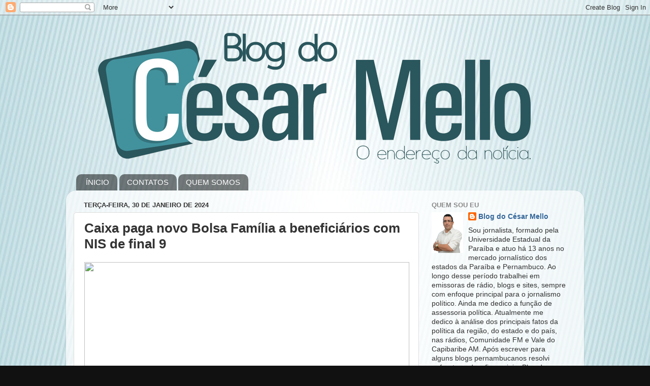

--- FILE ---
content_type: text/html; charset=UTF-8
request_url: http://www.blogdocesarmello.com.br/2024/01/caixa-paga-novo-bolsa-familia.html
body_size: 19680
content:
<!DOCTYPE html>
<html class='v2' dir='ltr' lang='pt-BR'>
<head>
<link href='https://www.blogger.com/static/v1/widgets/335934321-css_bundle_v2.css' rel='stylesheet' type='text/css'/>
<meta content='width=1100' name='viewport'/>
<meta content='text/html; charset=UTF-8' http-equiv='Content-Type'/>
<meta content='blogger' name='generator'/>
<link href='http://www.blogdocesarmello.com.br/favicon.ico' rel='icon' type='image/x-icon'/>
<link href='http://www.blogdocesarmello.com.br/2024/01/caixa-paga-novo-bolsa-familia.html' rel='canonical'/>
<link rel="alternate" type="application/atom+xml" title="Blog do César Mello - Atom" href="http://www.blogdocesarmello.com.br/feeds/posts/default" />
<link rel="alternate" type="application/rss+xml" title="Blog do César Mello - RSS" href="http://www.blogdocesarmello.com.br/feeds/posts/default?alt=rss" />
<link rel="service.post" type="application/atom+xml" title="Blog do César Mello - Atom" href="https://www.blogger.com/feeds/4852172260460647046/posts/default" />

<link rel="alternate" type="application/atom+xml" title="Blog do César Mello - Atom" href="http://www.blogdocesarmello.com.br/feeds/7931821110034356001/comments/default" />
<!--Can't find substitution for tag [blog.ieCssRetrofitLinks]-->
<link href='https://portalcorreio.com.br/portalcorreio/arquivos/2023/04/78805a221a988e79ef3f42d7c5bfd418-16.png' rel='image_src'/>
<meta content='http://www.blogdocesarmello.com.br/2024/01/caixa-paga-novo-bolsa-familia.html' property='og:url'/>
<meta content='Caixa paga novo Bolsa Família a beneficiários com NIS de final 9' property='og:title'/>
<meta content='A Caixa Econômica Federal paga nesta terça-feira (29) a parcela de janeiro do novo Bolsa Família aos beneficiários com Número de Inscrição S...' property='og:description'/>
<meta content='https://lh3.googleusercontent.com/blogger_img_proxy/AEn0k_t5vYu-REv182WJuHfcDgvvQyvdS-EKSPty6UEtsddnY1lPWvpD9Fq7HHuvYV4K6S71xKk8e9l_9T70hsZo4GXNBOO_J5SoL0095alQmPxpGTQeIzkgUxTji1BqK7qcyfpuBY8-xHjEBJGh_2DNfG2KRGcIQDNCCZTDkXCYDHvqLR2epzxlgw=w1200-h630-p-k-no-nu' property='og:image'/>
<title>Blog do César Mello: Caixa paga novo Bolsa Família a beneficiários com NIS de final 9</title>
<style id='page-skin-1' type='text/css'><!--
/*-----------------------------------------------
Blogger Template Style
Name:     Picture Window
Designer: Blogger
URL:      www.blogger.com
----------------------------------------------- */
/* Content
----------------------------------------------- */
body {
font: normal normal 15px Arial, Tahoma, Helvetica, FreeSans, sans-serif;
color: #333333;
background: #111111 url(http://4.bp.blogspot.com/-_ACwUAlKoaU/VZHib2dZNYI/AAAAAAAAABQ/SsnQQsCfo0A/s0/fundo.jpg) repeat fixed top center;
}
html body .region-inner {
min-width: 0;
max-width: 100%;
width: auto;
}
.content-outer {
font-size: 90%;
}
a:link {
text-decoration:none;
color: #336699;
}
a:visited {
text-decoration:none;
color: #6699cc;
}
a:hover {
text-decoration:underline;
color: #33aaff;
}
.content-outer {
background: transparent none repeat scroll top left;
-moz-border-radius: 0;
-webkit-border-radius: 0;
-goog-ms-border-radius: 0;
border-radius: 0;
-moz-box-shadow: 0 0 0 rgba(0, 0, 0, .15);
-webkit-box-shadow: 0 0 0 rgba(0, 0, 0, .15);
-goog-ms-box-shadow: 0 0 0 rgba(0, 0, 0, .15);
box-shadow: 0 0 0 rgba(0, 0, 0, .15);
margin: 20px auto;
}
.content-inner {
padding: 0;
}
/* Header
----------------------------------------------- */
.header-outer {
background: transparent none repeat-x scroll top left;
_background-image: none;
color: #ffffff;
-moz-border-radius: 0;
-webkit-border-radius: 0;
-goog-ms-border-radius: 0;
border-radius: 0;
}
.Header img, .Header #header-inner {
-moz-border-radius: 0;
-webkit-border-radius: 0;
-goog-ms-border-radius: 0;
border-radius: 0;
}
.header-inner .Header .titlewrapper,
.header-inner .Header .descriptionwrapper {
padding-left: 0;
padding-right: 0;
}
.Header h1 {
font: normal normal 36px Arial, Tahoma, Helvetica, FreeSans, sans-serif;
text-shadow: 1px 1px 3px rgba(0, 0, 0, 0.3);
}
.Header h1 a {
color: #ffffff;
}
.Header .description {
font-size: 130%;
}
/* Tabs
----------------------------------------------- */
.tabs-inner {
margin: .5em 20px 0;
padding: 0;
}
.tabs-inner .section {
margin: 0;
}
.tabs-inner .widget ul {
padding: 0;
background: transparent none repeat scroll bottom;
-moz-border-radius: 0;
-webkit-border-radius: 0;
-goog-ms-border-radius: 0;
border-radius: 0;
}
.tabs-inner .widget li {
border: none;
}
.tabs-inner .widget li a {
display: inline-block;
padding: .5em 1em;
margin-right: .25em;
color: #ffffff;
font: normal normal 15px Arial, Tahoma, Helvetica, FreeSans, sans-serif;
-moz-border-radius: 10px 10px 0 0;
-webkit-border-top-left-radius: 10px;
-webkit-border-top-right-radius: 10px;
-goog-ms-border-radius: 10px 10px 0 0;
border-radius: 10px 10px 0 0;
background: transparent url(https://resources.blogblog.com/blogblog/data/1kt/transparent/black50.png) repeat scroll top left;
border-right: 1px solid transparent;
}
.tabs-inner .widget li:first-child a {
padding-left: 1.25em;
-moz-border-radius-topleft: 10px;
-moz-border-radius-bottomleft: 0;
-webkit-border-top-left-radius: 10px;
-webkit-border-bottom-left-radius: 0;
-goog-ms-border-top-left-radius: 10px;
-goog-ms-border-bottom-left-radius: 0;
border-top-left-radius: 10px;
border-bottom-left-radius: 0;
}
.tabs-inner .widget li.selected a,
.tabs-inner .widget li a:hover {
position: relative;
z-index: 1;
background: transparent url(https://resources.blogblog.com/blogblog/data/1kt/transparent/white80.png) repeat scroll bottom;
color: #336699;
-moz-box-shadow: 0 0 3px rgba(0, 0, 0, .15);
-webkit-box-shadow: 0 0 3px rgba(0, 0, 0, .15);
-goog-ms-box-shadow: 0 0 3px rgba(0, 0, 0, .15);
box-shadow: 0 0 3px rgba(0, 0, 0, .15);
}
/* Headings
----------------------------------------------- */
h2 {
font: bold normal 13px Arial, Tahoma, Helvetica, FreeSans, sans-serif;
text-transform: uppercase;
color: #888888;
margin: .5em 0;
}
/* Main
----------------------------------------------- */
.main-outer {
background: transparent url(https://resources.blogblog.com/blogblog/data/1kt/transparent/white80.png) repeat scroll top left;
-moz-border-radius: 20px 20px 0 0;
-webkit-border-top-left-radius: 20px;
-webkit-border-top-right-radius: 20px;
-webkit-border-bottom-left-radius: 0;
-webkit-border-bottom-right-radius: 0;
-goog-ms-border-radius: 20px 20px 0 0;
border-radius: 20px 20px 0 0;
-moz-box-shadow: 0 1px 3px rgba(0, 0, 0, .15);
-webkit-box-shadow: 0 1px 3px rgba(0, 0, 0, .15);
-goog-ms-box-shadow: 0 1px 3px rgba(0, 0, 0, .15);
box-shadow: 0 1px 3px rgba(0, 0, 0, .15);
}
.main-inner {
padding: 15px 20px 20px;
}
.main-inner .column-center-inner {
padding: 0 0;
}
.main-inner .column-left-inner {
padding-left: 0;
}
.main-inner .column-right-inner {
padding-right: 0;
}
/* Posts
----------------------------------------------- */
h3.post-title {
margin: 0;
font: normal bold 26px 'Trebuchet MS', Trebuchet, sans-serif;
}
.comments h4 {
margin: 1em 0 0;
font: normal bold 26px 'Trebuchet MS', Trebuchet, sans-serif;
}
.date-header span {
color: #333333;
}
.post-outer {
background-color: #ffffff;
border: solid 1px #dddddd;
-moz-border-radius: 5px;
-webkit-border-radius: 5px;
border-radius: 5px;
-goog-ms-border-radius: 5px;
padding: 15px 20px;
margin: 0 -20px 20px;
}
.post-body {
line-height: 1.4;
font-size: 110%;
position: relative;
}
.post-header {
margin: 0 0 1.5em;
color: #999999;
line-height: 1.6;
}
.post-footer {
margin: .5em 0 0;
color: #999999;
line-height: 1.6;
}
#blog-pager {
font-size: 140%
}
#comments .comment-author {
padding-top: 1.5em;
border-top: dashed 1px #ccc;
border-top: dashed 1px rgba(128, 128, 128, .5);
background-position: 0 1.5em;
}
#comments .comment-author:first-child {
padding-top: 0;
border-top: none;
}
.avatar-image-container {
margin: .2em 0 0;
}
/* Comments
----------------------------------------------- */
.comments .comments-content .icon.blog-author {
background-repeat: no-repeat;
background-image: url([data-uri]);
}
.comments .comments-content .loadmore a {
border-top: 1px solid #33aaff;
border-bottom: 1px solid #33aaff;
}
.comments .continue {
border-top: 2px solid #33aaff;
}
/* Widgets
----------------------------------------------- */
.widget ul, .widget #ArchiveList ul.flat {
padding: 0;
list-style: none;
}
.widget ul li, .widget #ArchiveList ul.flat li {
border-top: dashed 1px #ccc;
border-top: dashed 1px rgba(128, 128, 128, .5);
}
.widget ul li:first-child, .widget #ArchiveList ul.flat li:first-child {
border-top: none;
}
.widget .post-body ul {
list-style: disc;
}
.widget .post-body ul li {
border: none;
}
/* Footer
----------------------------------------------- */
.footer-outer {
color:#cccccc;
background: transparent url(https://resources.blogblog.com/blogblog/data/1kt/transparent/black50.png) repeat scroll top left;
-moz-border-radius: 0 0 20px 20px;
-webkit-border-top-left-radius: 0;
-webkit-border-top-right-radius: 0;
-webkit-border-bottom-left-radius: 20px;
-webkit-border-bottom-right-radius: 20px;
-goog-ms-border-radius: 0 0 20px 20px;
border-radius: 0 0 20px 20px;
-moz-box-shadow: 0 1px 3px rgba(0, 0, 0, .15);
-webkit-box-shadow: 0 1px 3px rgba(0, 0, 0, .15);
-goog-ms-box-shadow: 0 1px 3px rgba(0, 0, 0, .15);
box-shadow: 0 1px 3px rgba(0, 0, 0, .15);
}
.footer-inner {
padding: 10px 20px 20px;
}
.footer-outer a {
color: #99ccee;
}
.footer-outer a:visited {
color: #77aaee;
}
.footer-outer a:hover {
color: #33aaff;
}
.footer-outer .widget h2 {
color: #aaaaaa;
}
/* Mobile
----------------------------------------------- */
html body.mobile {
height: auto;
}
html body.mobile {
min-height: 480px;
background-size: 100% auto;
}
.mobile .body-fauxcolumn-outer {
background: transparent none repeat scroll top left;
}
html .mobile .mobile-date-outer, html .mobile .blog-pager {
border-bottom: none;
background: transparent url(https://resources.blogblog.com/blogblog/data/1kt/transparent/white80.png) repeat scroll top left;
margin-bottom: 10px;
}
.mobile .date-outer {
background: transparent url(https://resources.blogblog.com/blogblog/data/1kt/transparent/white80.png) repeat scroll top left;
}
.mobile .header-outer, .mobile .main-outer,
.mobile .post-outer, .mobile .footer-outer {
-moz-border-radius: 0;
-webkit-border-radius: 0;
-goog-ms-border-radius: 0;
border-radius: 0;
}
.mobile .content-outer,
.mobile .main-outer,
.mobile .post-outer {
background: inherit;
border: none;
}
.mobile .content-outer {
font-size: 100%;
}
.mobile-link-button {
background-color: #336699;
}
.mobile-link-button a:link, .mobile-link-button a:visited {
color: #ffffff;
}
.mobile-index-contents {
color: #333333;
}
.mobile .tabs-inner .PageList .widget-content {
background: transparent url(https://resources.blogblog.com/blogblog/data/1kt/transparent/white80.png) repeat scroll bottom;
color: #336699;
}
.mobile .tabs-inner .PageList .widget-content .pagelist-arrow {
border-left: 1px solid transparent;
}

--></style>
<style id='template-skin-1' type='text/css'><!--
body {
min-width: 1020px;
}
.content-outer, .content-fauxcolumn-outer, .region-inner {
min-width: 1020px;
max-width: 1020px;
_width: 1020px;
}
.main-inner .columns {
padding-left: 0;
padding-right: 310px;
}
.main-inner .fauxcolumn-center-outer {
left: 0;
right: 310px;
/* IE6 does not respect left and right together */
_width: expression(this.parentNode.offsetWidth -
parseInt("0") -
parseInt("310px") + 'px');
}
.main-inner .fauxcolumn-left-outer {
width: 0;
}
.main-inner .fauxcolumn-right-outer {
width: 310px;
}
.main-inner .column-left-outer {
width: 0;
right: 100%;
margin-left: -0;
}
.main-inner .column-right-outer {
width: 310px;
margin-right: -310px;
}
#layout {
min-width: 0;
}
#layout .content-outer {
min-width: 0;
width: 800px;
}
#layout .region-inner {
min-width: 0;
width: auto;
}
body#layout div.add_widget {
padding: 8px;
}
body#layout div.add_widget a {
margin-left: 32px;
}
--></style>
<style>
    body {background-image:url(http\:\/\/4.bp.blogspot.com\/-_ACwUAlKoaU\/VZHib2dZNYI\/AAAAAAAAABQ\/SsnQQsCfo0A\/s0\/fundo.jpg);}
    
@media (max-width: 200px) { body {background-image:url(http\:\/\/4.bp.blogspot.com\/-_ACwUAlKoaU\/VZHib2dZNYI\/AAAAAAAAABQ\/SsnQQsCfo0A\/w200\/fundo.jpg);}}
@media (max-width: 400px) and (min-width: 201px) { body {background-image:url(http\:\/\/4.bp.blogspot.com\/-_ACwUAlKoaU\/VZHib2dZNYI\/AAAAAAAAABQ\/SsnQQsCfo0A\/w400\/fundo.jpg);}}
@media (max-width: 800px) and (min-width: 401px) { body {background-image:url(http\:\/\/4.bp.blogspot.com\/-_ACwUAlKoaU\/VZHib2dZNYI\/AAAAAAAAABQ\/SsnQQsCfo0A\/w800\/fundo.jpg);}}
@media (max-width: 1200px) and (min-width: 801px) { body {background-image:url(http\:\/\/4.bp.blogspot.com\/-_ACwUAlKoaU\/VZHib2dZNYI\/AAAAAAAAABQ\/SsnQQsCfo0A\/w1200\/fundo.jpg);}}
/* Last tag covers anything over one higher than the previous max-size cap. */
@media (min-width: 1201px) { body {background-image:url(http\:\/\/4.bp.blogspot.com\/-_ACwUAlKoaU\/VZHib2dZNYI\/AAAAAAAAABQ\/SsnQQsCfo0A\/w1600\/fundo.jpg);}}
  </style>
<link href='https://www.blogger.com/dyn-css/authorization.css?targetBlogID=4852172260460647046&amp;zx=759cddd0-3d2b-47b2-8698-fdb8d9f24a48' media='none' onload='if(media!=&#39;all&#39;)media=&#39;all&#39;' rel='stylesheet'/><noscript><link href='https://www.blogger.com/dyn-css/authorization.css?targetBlogID=4852172260460647046&amp;zx=759cddd0-3d2b-47b2-8698-fdb8d9f24a48' rel='stylesheet'/></noscript>
<meta name='google-adsense-platform-account' content='ca-host-pub-1556223355139109'/>
<meta name='google-adsense-platform-domain' content='blogspot.com'/>

</head>
<body class='loading variant-open'>
<div class='navbar section' id='navbar' name='Navbar'><div class='widget Navbar' data-version='1' id='Navbar1'><script type="text/javascript">
    function setAttributeOnload(object, attribute, val) {
      if(window.addEventListener) {
        window.addEventListener('load',
          function(){ object[attribute] = val; }, false);
      } else {
        window.attachEvent('onload', function(){ object[attribute] = val; });
      }
    }
  </script>
<div id="navbar-iframe-container"></div>
<script type="text/javascript" src="https://apis.google.com/js/platform.js"></script>
<script type="text/javascript">
      gapi.load("gapi.iframes:gapi.iframes.style.bubble", function() {
        if (gapi.iframes && gapi.iframes.getContext) {
          gapi.iframes.getContext().openChild({
              url: 'https://www.blogger.com/navbar/4852172260460647046?po\x3d7931821110034356001\x26origin\x3dhttp://www.blogdocesarmello.com.br',
              where: document.getElementById("navbar-iframe-container"),
              id: "navbar-iframe"
          });
        }
      });
    </script><script type="text/javascript">
(function() {
var script = document.createElement('script');
script.type = 'text/javascript';
script.src = '//pagead2.googlesyndication.com/pagead/js/google_top_exp.js';
var head = document.getElementsByTagName('head')[0];
if (head) {
head.appendChild(script);
}})();
</script>
</div></div>
<div class='body-fauxcolumns'>
<div class='fauxcolumn-outer body-fauxcolumn-outer'>
<div class='cap-top'>
<div class='cap-left'></div>
<div class='cap-right'></div>
</div>
<div class='fauxborder-left'>
<div class='fauxborder-right'></div>
<div class='fauxcolumn-inner'>
</div>
</div>
<div class='cap-bottom'>
<div class='cap-left'></div>
<div class='cap-right'></div>
</div>
</div>
</div>
<div class='content'>
<div class='content-fauxcolumns'>
<div class='fauxcolumn-outer content-fauxcolumn-outer'>
<div class='cap-top'>
<div class='cap-left'></div>
<div class='cap-right'></div>
</div>
<div class='fauxborder-left'>
<div class='fauxborder-right'></div>
<div class='fauxcolumn-inner'>
</div>
</div>
<div class='cap-bottom'>
<div class='cap-left'></div>
<div class='cap-right'></div>
</div>
</div>
</div>
<div class='content-outer'>
<div class='content-cap-top cap-top'>
<div class='cap-left'></div>
<div class='cap-right'></div>
</div>
<div class='fauxborder-left content-fauxborder-left'>
<div class='fauxborder-right content-fauxborder-right'></div>
<div class='content-inner'>
<header>
<div class='header-outer'>
<div class='header-cap-top cap-top'>
<div class='cap-left'></div>
<div class='cap-right'></div>
</div>
<div class='fauxborder-left header-fauxborder-left'>
<div class='fauxborder-right header-fauxborder-right'></div>
<div class='region-inner header-inner'>
<div class='header section' id='header' name='Cabeçalho'><div class='widget Header' data-version='1' id='Header1'>
<div id='header-inner'>
<a href='http://www.blogdocesarmello.com.br/' style='display: block'>
<img alt='Blog do César Mello' height='286px; ' id='Header1_headerimg' src='https://blogger.googleusercontent.com/img/b/R29vZ2xl/AVvXsEhkKvYsjYc6kkeOqm_nA2g47JThGWX2qQ1NOOiOIFFCVoPZVOJHkK33wp-ZYDFag7OBe30MQAFPTippUpJ5GRErlCD6fJZrczeB2frsuY_gIovn-QTuoftuHtVwHHdELmXai9zaYEq0zro/s1600/blog2.png' style='display: block' width='970px; '/>
</a>
</div>
</div></div>
</div>
</div>
<div class='header-cap-bottom cap-bottom'>
<div class='cap-left'></div>
<div class='cap-right'></div>
</div>
</div>
</header>
<div class='tabs-outer'>
<div class='tabs-cap-top cap-top'>
<div class='cap-left'></div>
<div class='cap-right'></div>
</div>
<div class='fauxborder-left tabs-fauxborder-left'>
<div class='fauxborder-right tabs-fauxborder-right'></div>
<div class='region-inner tabs-inner'>
<div class='tabs section' id='crosscol' name='Entre colunas'><div class='widget PageList' data-version='1' id='PageList2'>
<h2>Páginas</h2>
<div class='widget-content'>
<ul>
<li>
<a href='http://www.blogdocesarmello.com.br/'>ÍNICIO</a>
</li>
<li>
<a href='http://www.blogdocesarmello.com.br/p/contatos.html'>CONTATOS</a>
</li>
<li>
<a href='http://www.blogdocesarmello.com.br/p/quem-somos.html'>QUEM SOMOS</a>
</li>
</ul>
<div class='clear'></div>
</div>
</div></div>
<div class='tabs no-items section' id='crosscol-overflow' name='Cross-Column 2'></div>
</div>
</div>
<div class='tabs-cap-bottom cap-bottom'>
<div class='cap-left'></div>
<div class='cap-right'></div>
</div>
</div>
<div class='main-outer'>
<div class='main-cap-top cap-top'>
<div class='cap-left'></div>
<div class='cap-right'></div>
</div>
<div class='fauxborder-left main-fauxborder-left'>
<div class='fauxborder-right main-fauxborder-right'></div>
<div class='region-inner main-inner'>
<div class='columns fauxcolumns'>
<div class='fauxcolumn-outer fauxcolumn-center-outer'>
<div class='cap-top'>
<div class='cap-left'></div>
<div class='cap-right'></div>
</div>
<div class='fauxborder-left'>
<div class='fauxborder-right'></div>
<div class='fauxcolumn-inner'>
</div>
</div>
<div class='cap-bottom'>
<div class='cap-left'></div>
<div class='cap-right'></div>
</div>
</div>
<div class='fauxcolumn-outer fauxcolumn-left-outer'>
<div class='cap-top'>
<div class='cap-left'></div>
<div class='cap-right'></div>
</div>
<div class='fauxborder-left'>
<div class='fauxborder-right'></div>
<div class='fauxcolumn-inner'>
</div>
</div>
<div class='cap-bottom'>
<div class='cap-left'></div>
<div class='cap-right'></div>
</div>
</div>
<div class='fauxcolumn-outer fauxcolumn-right-outer'>
<div class='cap-top'>
<div class='cap-left'></div>
<div class='cap-right'></div>
</div>
<div class='fauxborder-left'>
<div class='fauxborder-right'></div>
<div class='fauxcolumn-inner'>
</div>
</div>
<div class='cap-bottom'>
<div class='cap-left'></div>
<div class='cap-right'></div>
</div>
</div>
<!-- corrects IE6 width calculation -->
<div class='columns-inner'>
<div class='column-center-outer'>
<div class='column-center-inner'>
<div class='main section' id='main' name='Principal'><div class='widget Blog' data-version='1' id='Blog1'>
<div class='blog-posts hfeed'>

          <div class="date-outer">
        
<h2 class='date-header'><span>terça-feira, 30 de janeiro de 2024</span></h2>

          <div class="date-posts">
        
<div class='post-outer'>
<div class='post hentry uncustomized-post-template' itemprop='blogPost' itemscope='itemscope' itemtype='http://schema.org/BlogPosting'>
<meta content='https://portalcorreio.com.br/portalcorreio/arquivos/2023/04/78805a221a988e79ef3f42d7c5bfd418-16.png' itemprop='image_url'/>
<meta content='4852172260460647046' itemprop='blogId'/>
<meta content='7931821110034356001' itemprop='postId'/>
<a name='7931821110034356001'></a>
<h3 class='post-title entry-title' itemprop='name'>
Caixa paga novo Bolsa Família a beneficiários com NIS de final 9
</h3>
<div class='post-header'>
<div class='post-header-line-1'></div>
</div>
<div class='post-body entry-content' id='post-body-7931821110034356001' itemprop='description articleBody'>
<div style="text-align: justify;"><span style="font-size: medium;"><img height="349" src="https://portalcorreio.com.br/portalcorreio/arquivos/2023/04/78805a221a988e79ef3f42d7c5bfd418-16.png" style="font-family: verdana;" width="640" /></span></div><span style="font-family: verdana; font-size: medium;"><div style="text-align: justify;"><br /></div><div style="text-align: justify;">A Caixa Econômica Federal paga nesta terça-feira (29) a parcela de janeiro do novo Bolsa Família aos beneficiários com Número de Inscrição Social (NIS) de final 9.<img src="https://agenciabrasil.ebc.com.br/ebc.png?id=1578296&amp;o=node" /><img src="https://agenciabrasil.ebc.com.br/ebc.gif?id=1578296&amp;o=node" /></div><div style="text-align: justify;"><br /></div><div style="text-align: justify;">O valor mínimo corresponde a R$ 600, mas com o novo adicional o valor médio do benefício sobe para R$ 685,61. Segundo o Ministério do Desenvolvimento e Assistência Social, neste mês o programa de transferência de renda do Governo Federal alcançará 21,12 milhões de famílias, com gasto de R$ 14,48 bilhões.</div><div style="text-align: justify;"><br /></div><div style="text-align: justify;">Além do benefício mínimo, há o pagamento de três adicionais. O Benefício Variável Familiar Nutriz paga seis parcelas de R$ 50 a mães de bebês de até seis meses de idade, para garantir a alimentação da criança. O Bolsa Família também paga um acréscimo de R$ 50 a famílias com gestantes e filhos de 7 a 18 anos e outro, de R$ 150, a famílias com crianças de até 6 anos.</div><div style="text-align: justify;"><br /></div><div style="text-align: justify;">No modelo tradicional do Bolsa Família, o pagamento ocorre nos últimos dez dias úteis de cada mês. O beneficiário poderá consultar informações sobre as datas de pagamento, o valor do benefício e a composição das parcelas no aplicativo Caixa Tem, usado para acompanhar as contas poupança digitais do banco.</div><div style="text-align: justify;"><br /></div><div style="text-align: justify;">A partir deste ano, os beneficiários do Bolsa Família não têm mais o desconto do Seguro Defeso. A mudança foi estabelecida pela <a href="https://www.planalto.gov.br/ccivil_03/_ato2023-2026/2023/lei/l14601.htm">Lei 14.601/2023</a>, que resgatou o Programa Bolsa Família (PBF). O Seguro Defeso é pago a pessoas que sobrevivem exclusivamente da pesca artesanal e que não podem exercer a atividade durante o período da piracema (reprodução dos peixes).</div><div style="text-align: justify;"><br /></div><div style="text-align: justify;"><b>Cadastro - </b>Desde julho do ano passado, passa a valer a integração dos dados do Bolsa Família com o Cadastro Nacional de Informações Sociais (CNIS). Com base no cruzamento de informações, 3,7 milhões de famílias foram canceladas do programa em 2023 por terem renda acima das regras estabelecidas pelo Bolsa Família. O CNIS conta com mais de 80 bilhões de registros administrativos referentes a renda, vínculos de emprego formal e benefícios previdenciários e assistenciais pagos pelo INSS.</div><div style="text-align: justify;"><br /></div><div style="text-align: justify;">Em compensação, outras 2,85 milhões de famílias foram incluídas no programa no ano passado. A inclusão foi possível por causa da política de busca ativa, baseada na reestruturação do Sistema Único de Assistência Social (Suas) e que se concentra nas pessoas mais vulneráveis que têm direito ao complemento de renda, mas não recebem o benefício.</div><div style="text-align: justify;"><br /></div><div class="separator" style="clear: both; text-align: center;"><a href="https://blogger.googleusercontent.com/img/b/R29vZ2xl/AVvXsEhDRWVh58D1dm-9WbntRvMCY-y9rggT0RS7tmnWYEMDQ8VoT8JF2vn7_NDElzmCOmfzzMwXE1Dx1L8MTg6eghB6O4H46UMoVahjojPrREe50xs_nhSDQIVQnz2K3JLt7kJs-IDr89h7cF08lztrlHwGY69apxLh77PmqSQi8q8Z-R0huEgX1Vwo9npzqtU/s1146/02calendario-bolsa-familia-fevereiro2024.webp" imageanchor="1" style="margin-left: 1em; margin-right: 1em;"><img border="0" data-original-height="1146" data-original-width="754" height="640" src="https://blogger.googleusercontent.com/img/b/R29vZ2xl/AVvXsEhDRWVh58D1dm-9WbntRvMCY-y9rggT0RS7tmnWYEMDQ8VoT8JF2vn7_NDElzmCOmfzzMwXE1Dx1L8MTg6eghB6O4H46UMoVahjojPrREe50xs_nhSDQIVQnz2K3JLt7kJs-IDr89h7cF08lztrlHwGY69apxLh77PmqSQi8q8Z-R0huEgX1Vwo9npzqtU/w422-h640/02calendario-bolsa-familia-fevereiro2024.webp" width="422" /></a></div><br /><div style="text-align: justify;"><b>Regra de proteção -&nbsp;</b>Cerca de 2,4 milhões de famílias estão na regra de proteção em janeiro. Em vigor desde junho do ano passado, essa medida permite que famílias cujos membros consigam emprego e melhorem a renda recebam 50% do benefício a que teriam direito por até dois anos, desde que cada integrante receba o equivalente a até meio salário mínimo. Para essas famílias, o benefício médio ficou em R$ 373,07.</div></span><div><div style="text-align: justify;"><span style="font-family: verdana;"><span style="font-size: medium;"><br /></span></span></div><span style="font-family: verdana; font-size: medium;"><div style="text-align: justify;"><b>Auxílio Gás -</b>&nbsp;Neste mês não haverá o pagamento do Auxílio Gás, que beneficia famílias cadastradas no CadÚnico. Como o benefício só é pago a cada dois meses, o pagamento voltará em fevereiro.</div><div style="text-align: justify;"><br /></div><div style="text-align: justify;">Só pode receber o Auxílio Gás quem está incluído no CadÚnico e tenha pelo menos um membro da família que receba o Benefício de Prestação Continuada (BPC). A lei que criou o programa definiu que a mulher responsável pela família terá preferência, assim como mulheres vítimas de violência doméstica.</div></span></div><div style="text-align: justify;"><span style="font-family: verdana; font-size: medium;"><br /></span></div><div style="text-align: justify;"><span style="color: #274e13; font-family: verdana; font-size: medium;"><b>Com informações do Portal Correio</b></span></div>
<div style='clear: both;'></div>
</div>
<div class='post-footer'>
<div class='post-footer-line post-footer-line-1'>
<span class='post-author vcard'>
Postado por
<span class='fn' itemprop='author' itemscope='itemscope' itemtype='http://schema.org/Person'>
<meta content='https://www.blogger.com/profile/17449609989194384231' itemprop='url'/>
<a class='g-profile' href='https://www.blogger.com/profile/17449609989194384231' rel='author' title='author profile'>
<span itemprop='name'>Blog do César Mello</span>
</a>
</span>
</span>
<span class='post-timestamp'>
às
<meta content='http://www.blogdocesarmello.com.br/2024/01/caixa-paga-novo-bolsa-familia.html' itemprop='url'/>
<a class='timestamp-link' href='http://www.blogdocesarmello.com.br/2024/01/caixa-paga-novo-bolsa-familia.html' rel='bookmark' title='permanent link'><abbr class='published' itemprop='datePublished' title='2024-01-30T15:00:00-03:00'>15:00</abbr></a>
</span>
<span class='post-comment-link'>
</span>
<span class='post-icons'>
<span class='item-control blog-admin pid-1172168768'>
<a href='https://www.blogger.com/post-edit.g?blogID=4852172260460647046&postID=7931821110034356001&from=pencil' title='Editar post'>
<img alt='' class='icon-action' height='18' src='https://resources.blogblog.com/img/icon18_edit_allbkg.gif' width='18'/>
</a>
</span>
</span>
<div class='post-share-buttons goog-inline-block'>
<a class='goog-inline-block share-button sb-email' href='https://www.blogger.com/share-post.g?blogID=4852172260460647046&postID=7931821110034356001&target=email' target='_blank' title='Enviar por e-mail'><span class='share-button-link-text'>Enviar por e-mail</span></a><a class='goog-inline-block share-button sb-blog' href='https://www.blogger.com/share-post.g?blogID=4852172260460647046&postID=7931821110034356001&target=blog' onclick='window.open(this.href, "_blank", "height=270,width=475"); return false;' target='_blank' title='Postar no blog!'><span class='share-button-link-text'>Postar no blog!</span></a><a class='goog-inline-block share-button sb-twitter' href='https://www.blogger.com/share-post.g?blogID=4852172260460647046&postID=7931821110034356001&target=twitter' target='_blank' title='Compartilhar no X'><span class='share-button-link-text'>Compartilhar no X</span></a><a class='goog-inline-block share-button sb-facebook' href='https://www.blogger.com/share-post.g?blogID=4852172260460647046&postID=7931821110034356001&target=facebook' onclick='window.open(this.href, "_blank", "height=430,width=640"); return false;' target='_blank' title='Compartilhar no Facebook'><span class='share-button-link-text'>Compartilhar no Facebook</span></a><a class='goog-inline-block share-button sb-pinterest' href='https://www.blogger.com/share-post.g?blogID=4852172260460647046&postID=7931821110034356001&target=pinterest' target='_blank' title='Compartilhar com o Pinterest'><span class='share-button-link-text'>Compartilhar com o Pinterest</span></a>
</div>
</div>
<div class='post-footer-line post-footer-line-2'>
<span class='post-labels'>
</span>
</div>
<div class='post-footer-line post-footer-line-3'>
<span class='post-location'>
</span>
</div>
</div>
</div>
<div class='comments' id='comments'>
<a name='comments'></a>
<h4>Nenhum comentário:</h4>
<div id='Blog1_comments-block-wrapper'>
<dl class='avatar-comment-indent' id='comments-block'>
</dl>
</div>
<p class='comment-footer'>
<div class='comment-form'>
<a name='comment-form'></a>
<h4 id='comment-post-message'>Postar um comentário</h4>
<p>
</p>
<a href='https://www.blogger.com/comment/frame/4852172260460647046?po=7931821110034356001&hl=pt-BR&saa=85391&origin=http://www.blogdocesarmello.com.br' id='comment-editor-src'></a>
<iframe allowtransparency='true' class='blogger-iframe-colorize blogger-comment-from-post' frameborder='0' height='410px' id='comment-editor' name='comment-editor' src='' width='100%'></iframe>
<script src='https://www.blogger.com/static/v1/jsbin/2830521187-comment_from_post_iframe.js' type='text/javascript'></script>
<script type='text/javascript'>
      BLOG_CMT_createIframe('https://www.blogger.com/rpc_relay.html');
    </script>
</div>
</p>
</div>
</div>

        </div></div>
      
</div>
<div class='blog-pager' id='blog-pager'>
<span id='blog-pager-newer-link'>
<a class='blog-pager-newer-link' href='http://www.blogdocesarmello.com.br/2024/01/prefeito-de-taquaritinga-do-norte_30.html' id='Blog1_blog-pager-newer-link' title='Postagem mais recente'>Postagem mais recente</a>
</span>
<span id='blog-pager-older-link'>
<a class='blog-pager-older-link' href='http://www.blogdocesarmello.com.br/2024/01/lula-em-pernambuco-presidente-volta-ao.html' id='Blog1_blog-pager-older-link' title='Postagem mais antiga'>Postagem mais antiga</a>
</span>
<a class='home-link' href='http://www.blogdocesarmello.com.br/'>Página inicial</a>
</div>
<div class='clear'></div>
<div class='post-feeds'>
<div class='feed-links'>
Assinar:
<a class='feed-link' href='http://www.blogdocesarmello.com.br/feeds/7931821110034356001/comments/default' target='_blank' type='application/atom+xml'>Postar comentários (Atom)</a>
</div>
</div>
</div></div>
</div>
</div>
<div class='column-left-outer'>
<div class='column-left-inner'>
<aside>
</aside>
</div>
</div>
<div class='column-right-outer'>
<div class='column-right-inner'>
<aside>
<div class='sidebar section' id='sidebar-right-1'><div class='widget Profile' data-version='1' id='Profile1'>
<h2>Quem sou eu</h2>
<div class='widget-content'>
<a href='https://www.blogger.com/profile/17449609989194384231'><img alt='Minha foto' class='profile-img' height='80' src='//blogger.googleusercontent.com/img/b/R29vZ2xl/AVvXsEj1thME15CwU8n4cTwGOiSTxmYj52lEitzGbX3RGvSbRZS99NZYIvVp3veUesZawsbqbKkCQfLzCFz28CFYI5DvQRy1L5Jk4iN5JzCdALsvby42KVYKQXng6TZlR8svWg/s113/C%2525C3%252589SAR%252BMELLO%252BFOTO%252BOFICIAL%252B2015%252B27.png' width='62'/></a>
<dl class='profile-datablock'>
<dt class='profile-data'>
<a class='profile-name-link g-profile' href='https://www.blogger.com/profile/17449609989194384231' rel='author' style='background-image: url(//www.blogger.com/img/logo-16.png);'>
Blog do César Mello
</a>
</dt>
<dd class='profile-textblock'>Sou jornalista, formado pela Universidade Estadual da Paraíba e atuo há 13 anos no mercado jornalístico dos estados da Paraíba e Pernambuco. Ao longo desse período trabalhei em emissoras de rádio, blogs e sites, sempre com enfoque principal para o jornalismo político. Ainda me dedico a função de assessoria política.
Atualmente me dedico à análise dos principais fatos da política da região, do estado e do país, nas rádios, Comunidade FM e Vale do Capibaribe AM. Após escrever para alguns blogs pernambucanos resolvi enfrentar o desafio e criei o Blog do César Mello, portal de notícias que repercute os principais fatos dos bastidores da informação. </dd>
</dl>
<a class='profile-link' href='https://www.blogger.com/profile/17449609989194384231' rel='author'>Ver meu perfil completo</a>
<div class='clear'></div>
</div>
</div></div>
<table border='0' cellpadding='0' cellspacing='0' class='section-columns columns-2'>
<tbody>
<tr>
<td class='first columns-cell'>
<div class='sidebar no-items section' id='sidebar-right-2-1'></div>
</td>
<td class='columns-cell'>
<div class='sidebar no-items section' id='sidebar-right-2-2'></div>
</td>
</tr>
</tbody>
</table>
<div class='sidebar section' id='sidebar-right-3'><div class='widget Image' data-version='1' id='Image12'>
<h2>ALTAS HORAS OUTLET</h2>
<div class='widget-content'>
<img alt='ALTAS HORAS OUTLET' height='265' id='Image12_img' src='https://blogger.googleusercontent.com/img/b/R29vZ2xl/AVvXsEgGpqgjxLKYqAFRlYe-lERCMn6EBc8psYRFxxj90C6g3fvoNyQbpxb3JIFLKpLEOAgqLGg1G2tkxaLaZqOljJL9VE4L4nV3UeU1ZEJ91r7cVY9so8qwnMb9pzSt6W2HP04cBhEaBTIvhNw/s265/arte+blog+2+%25281%2529.jpg' width='265'/>
<br/>
</div>
<div class='clear'></div>
</div><div class='widget Image' data-version='1' id='Image8'>
<h2>PROGRAMA FALA PREFEITO</h2>
<div class='widget-content'>
<img alt='PROGRAMA FALA PREFEITO' height='263' id='Image8_img' src='https://blogger.googleusercontent.com/img/b/R29vZ2xl/AVvXsEigUKtHi5qvJo3iOEq_yE4SHCy42ku_TwtyCmRqLUPt6RxP1pinxilTE7vhJ-KG726Qx_msy41tI7bIqaJYBZFz4FrvtZw33L8vq-P_skX4gug58Ki89PPswpZItrl_MUtMbWUZMmqZrTk/s265/WhatsApp+Image+2021-10-21+at+08.58.26.jpeg' width='265'/>
<br/>
</div>
<div class='clear'></div>
</div><div class='widget Image' data-version='1' id='Image2'>
<h2>MANDACARÚ AÇAITERIA</h2>
<div class='widget-content'>
<img alt='MANDACARÚ AÇAITERIA' height='266' id='Image2_img' src='https://blogger.googleusercontent.com/img/b/R29vZ2xl/AVvXsEi7COGbd0_lzSqQi4o6vdyIWPFhNWC1a5q6wdj_yVPZGFN20PZMrJIFapduSUUEiuGVVnnl5gG70SCdOo1pQnAKb2Xk2t9MKHxyHWl-Ders_8YnuertqA2CJVprvr0kvnWOpz72Fn3Hl74/s266/db9cdf64-31d0-4bad-87a9-0f01d063944d.jpg' width='265'/>
<br/>
</div>
<div class='clear'></div>
</div><div class='widget Image' data-version='1' id='Image4'>
<h2>MOVELARIA NOSSA SENHORA DAS GRAÇAS</h2>
<div class='widget-content'>
<img alt='MOVELARIA NOSSA SENHORA DAS GRAÇAS' height='141' id='Image4_img' src='https://blogger.googleusercontent.com/img/a/AVvXsEi1uPaOHxasbD47F1INWMDSuw-qhOTMDL6ZI8EkT8TpG0LfQGn67p4fWuMyv-nNreDd8RqbiVUZgWqRuZ2n95DxkbJKZHSw6zIpa-Jmx5Wgm3jZmSm6N5NTUUn76lw6lDMrBQMjFGYea3cNHugUeE_eK6sVgND0_CeakUp_9C_0nC8RzBjTwucsSs7F=s265' width='265'/>
<br/>
</div>
<div class='clear'></div>
</div><div class='widget Image' data-version='1' id='Image9'>
<h2>Laboratório Uniclin</h2>
<div class='widget-content'>
<img alt='Laboratório Uniclin' height='69' id='Image9_img' src='https://blogger.googleusercontent.com/img/b/R29vZ2xl/AVvXsEi8RsC0pqDoIgzwUF1b9gmAfBOlZ-8cOlZEb_-kyV-W2B-3hmUtIfschPC5etDjeYo7E28WYZCybeGN4eyKuZqw7P5DAKPNQtDZP7-iptw5q4cCycbQ0IxwM6dRDtWY8SN1F2V0k9rKb58/s265/logo.jpg' width='265'/>
<br/>
</div>
<div class='clear'></div>
</div><div class='widget Image' data-version='1' id='Image1'>
<h2>TR - Estúdio Digital</h2>
<div class='widget-content'>
<a href='https://www.facebook.com/pages/Teamrace/103691346411904'>
<img alt='TR - Estúdio Digital' height='160' id='Image1_img' src='https://blogger.googleusercontent.com/img/b/R29vZ2xl/AVvXsEinDGRh-yA3X6ad7D1rvNW8Kio6hxgQlTAME2rGRFcyjF9lzWqjP26nNDaP_bQvOLIXExPDiFgDlblFqDCmBMjX0oNLUVR62MbSqcLSL93YWFcs0_8CfcAVuW6BFsh6v2jyM_7V6DPPJ0Q/s1600/trrr.png' width='265'/>
</a>
<br/>
</div>
<div class='clear'></div>
</div><div class='widget LinkList' data-version='1' id='LinkList1'>
<h2>BLOGS PARCEIROS</h2>
<div class='widget-content'>
<ul>
<li><a href='http://www.agrestenoticia.com/'>BLOG AGRESTE NOTÍCIAS</a></li>
<li><a href='http://www.comunidadenews.com.br/'>BLOG COMUNIDADE NEWS</a></li>
<li><a href='http://www.nedjaalves.com/'>BLOG DA NEDJA ALVES</a></li>
<li><a href='http://diretoaopontoam.blogspot.com.br/'>BLOG DIRETO AO PONTO</a></li>
<li><a href='http://http://www.blogdoandersonmelo.com/'>BLOG DO ANDERSON MELO</a></li>
<li><a href='http://http://www.blogdobrunomuniz.com.br/'>BLOG DO BRUNO MUNIZ</a></li>
<li><a href='http://www.blogdojairogomes.com/'>BLOG DO JAIRO GOMES</a></li>
<li><a href='http://www.junioralbuquerque.com.br/'>BLOG DO JUNIOR ALBUQUERQUE</a></li>
<li><a href='http://www.blogdomagno.com.br/'>BLOG DO MAGNO</a></li>
<li><a href='http://blogdomarioflavio.com.br/vs1/'>BLOG DO MÁRIO FLÁVIO</a></li>
<li><a href='http://www.blogdomelqui.com.br/'>BLOG DO MELQUI</a></li>
<li><a href='http://www.enoticiascc.com/'>BLOG É NOTÍCIA</a></li>
<li><a href='http://www.inaldosampaio.com.br/'>BLOG INALDO SAMPAIO</a></li>
<li><a href='http://jataubanews.blogspot.com.br/'>BLOG JATAÚBA NEWS</a></li>
<li><a href='http://www.merecedestaque.com'>BLOG MERECE DESTAQUE</a></li>
<li><a href='http://www.pemais.com/'>BLOG PEMAIS</a></li>
<li><a href='http://www.toritamainforma.com/'>BLOG TORITAMA INFORMA</a></li>
</ul>
<div class='clear'></div>
</div>
</div><div class='widget BlogArchive' data-version='1' id='BlogArchive1'>
<h2>Arquivo do blog</h2>
<div class='widget-content'>
<div id='ArchiveList'>
<div id='BlogArchive1_ArchiveList'>
<ul class='hierarchy'>
<li class='archivedate collapsed'>
<a class='toggle' href='javascript:void(0)'>
<span class='zippy'>

        &#9658;&#160;
      
</span>
</a>
<a class='post-count-link' href='http://www.blogdocesarmello.com.br/2026/'>
2026
</a>
<span class='post-count' dir='ltr'>(6)</span>
<ul class='hierarchy'>
<li class='archivedate collapsed'>
<a class='toggle' href='javascript:void(0)'>
<span class='zippy'>

        &#9658;&#160;
      
</span>
</a>
<a class='post-count-link' href='http://www.blogdocesarmello.com.br/2026/01/'>
janeiro
</a>
<span class='post-count' dir='ltr'>(6)</span>
</li>
</ul>
</li>
</ul>
<ul class='hierarchy'>
<li class='archivedate collapsed'>
<a class='toggle' href='javascript:void(0)'>
<span class='zippy'>

        &#9658;&#160;
      
</span>
</a>
<a class='post-count-link' href='http://www.blogdocesarmello.com.br/2025/'>
2025
</a>
<span class='post-count' dir='ltr'>(286)</span>
<ul class='hierarchy'>
<li class='archivedate collapsed'>
<a class='toggle' href='javascript:void(0)'>
<span class='zippy'>

        &#9658;&#160;
      
</span>
</a>
<a class='post-count-link' href='http://www.blogdocesarmello.com.br/2025/12/'>
dezembro
</a>
<span class='post-count' dir='ltr'>(27)</span>
</li>
</ul>
<ul class='hierarchy'>
<li class='archivedate collapsed'>
<a class='toggle' href='javascript:void(0)'>
<span class='zippy'>

        &#9658;&#160;
      
</span>
</a>
<a class='post-count-link' href='http://www.blogdocesarmello.com.br/2025/11/'>
novembro
</a>
<span class='post-count' dir='ltr'>(24)</span>
</li>
</ul>
<ul class='hierarchy'>
<li class='archivedate collapsed'>
<a class='toggle' href='javascript:void(0)'>
<span class='zippy'>

        &#9658;&#160;
      
</span>
</a>
<a class='post-count-link' href='http://www.blogdocesarmello.com.br/2025/10/'>
outubro
</a>
<span class='post-count' dir='ltr'>(20)</span>
</li>
</ul>
<ul class='hierarchy'>
<li class='archivedate collapsed'>
<a class='toggle' href='javascript:void(0)'>
<span class='zippy'>

        &#9658;&#160;
      
</span>
</a>
<a class='post-count-link' href='http://www.blogdocesarmello.com.br/2025/09/'>
setembro
</a>
<span class='post-count' dir='ltr'>(19)</span>
</li>
</ul>
<ul class='hierarchy'>
<li class='archivedate collapsed'>
<a class='toggle' href='javascript:void(0)'>
<span class='zippy'>

        &#9658;&#160;
      
</span>
</a>
<a class='post-count-link' href='http://www.blogdocesarmello.com.br/2025/08/'>
agosto
</a>
<span class='post-count' dir='ltr'>(24)</span>
</li>
</ul>
<ul class='hierarchy'>
<li class='archivedate collapsed'>
<a class='toggle' href='javascript:void(0)'>
<span class='zippy'>

        &#9658;&#160;
      
</span>
</a>
<a class='post-count-link' href='http://www.blogdocesarmello.com.br/2025/07/'>
julho
</a>
<span class='post-count' dir='ltr'>(11)</span>
</li>
</ul>
<ul class='hierarchy'>
<li class='archivedate collapsed'>
<a class='toggle' href='javascript:void(0)'>
<span class='zippy'>

        &#9658;&#160;
      
</span>
</a>
<a class='post-count-link' href='http://www.blogdocesarmello.com.br/2025/06/'>
junho
</a>
<span class='post-count' dir='ltr'>(12)</span>
</li>
</ul>
<ul class='hierarchy'>
<li class='archivedate collapsed'>
<a class='toggle' href='javascript:void(0)'>
<span class='zippy'>

        &#9658;&#160;
      
</span>
</a>
<a class='post-count-link' href='http://www.blogdocesarmello.com.br/2025/05/'>
maio
</a>
<span class='post-count' dir='ltr'>(22)</span>
</li>
</ul>
<ul class='hierarchy'>
<li class='archivedate collapsed'>
<a class='toggle' href='javascript:void(0)'>
<span class='zippy'>

        &#9658;&#160;
      
</span>
</a>
<a class='post-count-link' href='http://www.blogdocesarmello.com.br/2025/04/'>
abril
</a>
<span class='post-count' dir='ltr'>(30)</span>
</li>
</ul>
<ul class='hierarchy'>
<li class='archivedate collapsed'>
<a class='toggle' href='javascript:void(0)'>
<span class='zippy'>

        &#9658;&#160;
      
</span>
</a>
<a class='post-count-link' href='http://www.blogdocesarmello.com.br/2025/03/'>
março
</a>
<span class='post-count' dir='ltr'>(26)</span>
</li>
</ul>
<ul class='hierarchy'>
<li class='archivedate collapsed'>
<a class='toggle' href='javascript:void(0)'>
<span class='zippy'>

        &#9658;&#160;
      
</span>
</a>
<a class='post-count-link' href='http://www.blogdocesarmello.com.br/2025/02/'>
fevereiro
</a>
<span class='post-count' dir='ltr'>(25)</span>
</li>
</ul>
<ul class='hierarchy'>
<li class='archivedate collapsed'>
<a class='toggle' href='javascript:void(0)'>
<span class='zippy'>

        &#9658;&#160;
      
</span>
</a>
<a class='post-count-link' href='http://www.blogdocesarmello.com.br/2025/01/'>
janeiro
</a>
<span class='post-count' dir='ltr'>(46)</span>
</li>
</ul>
</li>
</ul>
<ul class='hierarchy'>
<li class='archivedate expanded'>
<a class='toggle' href='javascript:void(0)'>
<span class='zippy toggle-open'>

        &#9660;&#160;
      
</span>
</a>
<a class='post-count-link' href='http://www.blogdocesarmello.com.br/2024/'>
2024
</a>
<span class='post-count' dir='ltr'>(644)</span>
<ul class='hierarchy'>
<li class='archivedate collapsed'>
<a class='toggle' href='javascript:void(0)'>
<span class='zippy'>

        &#9658;&#160;
      
</span>
</a>
<a class='post-count-link' href='http://www.blogdocesarmello.com.br/2024/12/'>
dezembro
</a>
<span class='post-count' dir='ltr'>(23)</span>
</li>
</ul>
<ul class='hierarchy'>
<li class='archivedate collapsed'>
<a class='toggle' href='javascript:void(0)'>
<span class='zippy'>

        &#9658;&#160;
      
</span>
</a>
<a class='post-count-link' href='http://www.blogdocesarmello.com.br/2024/11/'>
novembro
</a>
<span class='post-count' dir='ltr'>(29)</span>
</li>
</ul>
<ul class='hierarchy'>
<li class='archivedate collapsed'>
<a class='toggle' href='javascript:void(0)'>
<span class='zippy'>

        &#9658;&#160;
      
</span>
</a>
<a class='post-count-link' href='http://www.blogdocesarmello.com.br/2024/10/'>
outubro
</a>
<span class='post-count' dir='ltr'>(24)</span>
</li>
</ul>
<ul class='hierarchy'>
<li class='archivedate collapsed'>
<a class='toggle' href='javascript:void(0)'>
<span class='zippy'>

        &#9658;&#160;
      
</span>
</a>
<a class='post-count-link' href='http://www.blogdocesarmello.com.br/2024/09/'>
setembro
</a>
<span class='post-count' dir='ltr'>(24)</span>
</li>
</ul>
<ul class='hierarchy'>
<li class='archivedate collapsed'>
<a class='toggle' href='javascript:void(0)'>
<span class='zippy'>

        &#9658;&#160;
      
</span>
</a>
<a class='post-count-link' href='http://www.blogdocesarmello.com.br/2024/08/'>
agosto
</a>
<span class='post-count' dir='ltr'>(45)</span>
</li>
</ul>
<ul class='hierarchy'>
<li class='archivedate collapsed'>
<a class='toggle' href='javascript:void(0)'>
<span class='zippy'>

        &#9658;&#160;
      
</span>
</a>
<a class='post-count-link' href='http://www.blogdocesarmello.com.br/2024/07/'>
julho
</a>
<span class='post-count' dir='ltr'>(66)</span>
</li>
</ul>
<ul class='hierarchy'>
<li class='archivedate collapsed'>
<a class='toggle' href='javascript:void(0)'>
<span class='zippy'>

        &#9658;&#160;
      
</span>
</a>
<a class='post-count-link' href='http://www.blogdocesarmello.com.br/2024/06/'>
junho
</a>
<span class='post-count' dir='ltr'>(45)</span>
</li>
</ul>
<ul class='hierarchy'>
<li class='archivedate collapsed'>
<a class='toggle' href='javascript:void(0)'>
<span class='zippy'>

        &#9658;&#160;
      
</span>
</a>
<a class='post-count-link' href='http://www.blogdocesarmello.com.br/2024/05/'>
maio
</a>
<span class='post-count' dir='ltr'>(44)</span>
</li>
</ul>
<ul class='hierarchy'>
<li class='archivedate collapsed'>
<a class='toggle' href='javascript:void(0)'>
<span class='zippy'>

        &#9658;&#160;
      
</span>
</a>
<a class='post-count-link' href='http://www.blogdocesarmello.com.br/2024/04/'>
abril
</a>
<span class='post-count' dir='ltr'>(61)</span>
</li>
</ul>
<ul class='hierarchy'>
<li class='archivedate collapsed'>
<a class='toggle' href='javascript:void(0)'>
<span class='zippy'>

        &#9658;&#160;
      
</span>
</a>
<a class='post-count-link' href='http://www.blogdocesarmello.com.br/2024/03/'>
março
</a>
<span class='post-count' dir='ltr'>(105)</span>
</li>
</ul>
<ul class='hierarchy'>
<li class='archivedate collapsed'>
<a class='toggle' href='javascript:void(0)'>
<span class='zippy'>

        &#9658;&#160;
      
</span>
</a>
<a class='post-count-link' href='http://www.blogdocesarmello.com.br/2024/02/'>
fevereiro
</a>
<span class='post-count' dir='ltr'>(76)</span>
</li>
</ul>
<ul class='hierarchy'>
<li class='archivedate expanded'>
<a class='toggle' href='javascript:void(0)'>
<span class='zippy toggle-open'>

        &#9660;&#160;
      
</span>
</a>
<a class='post-count-link' href='http://www.blogdocesarmello.com.br/2024/01/'>
janeiro
</a>
<span class='post-count' dir='ltr'>(102)</span>
<ul class='posts'>
<li><a href='http://www.blogdocesarmello.com.br/2024/01/cresce-o-numero-de-auxilios-doenca-no.html'>Cresce o número de auxílios-doença no INSS por víc...</a></li>
<li><a href='http://www.blogdocesarmello.com.br/2024/01/prefeitura-do-brejo-da-madre-de-deus_01754158983.html'>Prefeitura do Brejo da Madre de Deus Abre Cadastro...</a></li>
<li><a href='http://www.blogdocesarmello.com.br/2024/01/estamos-reconstruindo-santa-cruz_01325239233.html'>Estamos reconstruindo Santa Cruz</a></li>
<li><a href='http://www.blogdocesarmello.com.br/2024/01/prefeito-de-taquaritinga-do-norte_30.html'>Prefeito de Taquaritinga do Norte nomeia nova coor...</a></li>
<li><a href='http://www.blogdocesarmello.com.br/2024/01/caixa-paga-novo-bolsa-familia.html'>Caixa paga novo Bolsa Família a beneficiários com ...</a></li>
<li><a href='http://www.blogdocesarmello.com.br/2024/01/lula-em-pernambuco-presidente-volta-ao.html'>Lula em Pernambuco: Presidente volta ao Estado em ...</a></li>
<li><a href='http://www.blogdocesarmello.com.br/2024/01/combustiveis-e-gas-de-cozinha-ficam.html'>Combustíveis e gás de cozinha ficam mais caros a p...</a></li>
<li><a href='http://www.blogdocesarmello.com.br/2024/01/policia-federal-apreende-computador-da.html'>Polícia Federal apreende computador da Abin em ope...</a></li>
<li><a href='http://www.blogdocesarmello.com.br/2024/01/prefeitura-do-brejo-da-madre-de-deus.html'>Prefeitura do Brejo da Madre de Deus realiza cadas...</a></li>
<li><a href='http://www.blogdocesarmello.com.br/2024/01/em-taquaritinga-do-norte-allyson-dias-e.html'>Em Taquaritinga do Norte - Allyson Dias e Batata c...</a></li>
<li><a href='http://www.blogdocesarmello.com.br/2024/01/simplesmente-melhor-acaiteria-de-santa_29.html'>Simplesmente, a melhor Açaiteria de Santa Cruz do ...</a></li>
<li><a href='http://www.blogdocesarmello.com.br/2024/01/concurso-unificado-numero-de-inscritos.html'>Concurso Unificado: número de inscritos ultrapassa...</a></li>
<li><a href='http://www.blogdocesarmello.com.br/2024/01/feira-internacional-do-turismo-empetur.html'>Feira Internacional do Turismo: Empetur e Setur le...</a></li>
<li><a href='http://www.blogdocesarmello.com.br/2024/01/politica-norte-taquaritinguense-em.html'>Taquaritinga do Norte em pauta - Expoentes da Terc...</a></li>
<li><a href='http://www.blogdocesarmello.com.br/2024/01/esta-chegando-hora-foguete-folia-2024.html'>Está chegando a hora! - Foguete Folia 2024</a></li>
<li><a href='http://www.blogdocesarmello.com.br/2024/01/confira-edicao-deste-final-de-semana-da.html'>Confira a edição deste final de semana da Coluna &#39;...</a></li>
<li><a href='http://www.blogdocesarmello.com.br/2024/01/medicmais-todo-cuidado-e_28.html'>MedicMais - Todo cuidado e profissionalismo na hor...</a></li>
<li><a href='http://www.blogdocesarmello.com.br/2024/01/brejo-da-madre-de-deus-recebe.html'>Brejo da Madre de Deus recebe Certificado Ouro pel...</a></li>
<li><a href='http://www.blogdocesarmello.com.br/2024/01/frevanca-capibaribe-dia-3-de-fevereiro_01362795518.html'>Frevança Capibaribe - Dia 3 de fevereiro na Arena ...</a></li>
<li><a href='http://www.blogdocesarmello.com.br/2024/01/brejo-da-madre-de-deus-registra-mais-de.html'>Brejo da Madre de Deus registra mais de 400 mil at...</a></li>
<li><a href='http://www.blogdocesarmello.com.br/2024/01/1-leilao-de-bens-moveis-de-2024-e.html'>1º Leilão de Bens Móveis de 2024 é realizado pela ...</a></li>
<li><a href='http://www.blogdocesarmello.com.br/2024/01/estamos-reconstruindo-santa-cruz_01485313403.html'>Estamos reconstruindo Santa Cruz</a></li>
<li><a href='http://www.blogdocesarmello.com.br/2024/01/nutricionista-da-dicas-de-como-voltar.html'>Nutricionista dá dicas de como voltar a boa forma ...</a></li>
<li><a href='http://www.blogdocesarmello.com.br/2024/01/carnaval-de-pernambuco-empetur-promove.html'>Carnaval de Pernambuco: Empetur promove ação promo...</a></li>
<li><a href='http://www.blogdocesarmello.com.br/2024/01/policia-federal-faz-buscas-contra.html'>Polícia Federal faz buscas contra suspeito de post...</a></li>
<li><a href='http://www.blogdocesarmello.com.br/2024/01/concurso-publico-prefeitura-de-camocim.html'>CONCURSO PÚBLICO - Prefeitura de Camocim de São Fé...</a></li>
<li><a href='http://www.blogdocesarmello.com.br/2024/01/contas-de-governo-de-2021-do-prefeito.html'>Contas de Governo de 2021 do prefeito Roberto Asfo...</a></li>
<li><a href='http://www.blogdocesarmello.com.br/2024/01/gilson-juliao-bate-pesado-nao-sei-o-que.html'>Gilson Julião bate pesado -  &#8220;Não sei o que é pior...</a></li>
<li><a href='http://www.blogdocesarmello.com.br/2024/01/setor-de-vacinas-do-hse-inicia.html'>Setor de Vacinas do HSE inicia imunização com a Co...</a></li>
<li><a href='http://www.blogdocesarmello.com.br/2024/01/volta-as-aulas-procon-pe-faz-pesquisa.html'>Volta às Aulas: Procon-PE faz pesquisa de materiai...</a></li>
<li><a href='http://www.blogdocesarmello.com.br/2024/01/simplesmente-melhor-acaiteria-de-santa_01277781894.html'>Simplesmente, a melhor Açaiteria de Santa Cruz do ...</a></li>
<li><a href='http://www.blogdocesarmello.com.br/2024/01/brejo-da-madre-de-deus-recebe-atestado.html'>Brejo da Madre de Deus recebe atestado de regulari...</a></li>
<li><a href='http://www.blogdocesarmello.com.br/2024/01/dia-11-de-fevereiro-foguete-folia-em_0417629062.html'>Dia 11 de fevereiro - Foguete Folia, em Maragogi</a></li>
<li><a href='http://www.blogdocesarmello.com.br/2024/01/diogo-moraes-apresenta-demandas-de.html'>Diogo Moraes apresenta demandas de infraestrutura ...</a></li>
<li><a href='http://www.blogdocesarmello.com.br/2024/01/mudanca-de-rotina-no-periodo-de-ferias.html'>Mudança de rotina no período de férias pode prejud...</a></li>
<li><a href='http://www.blogdocesarmello.com.br/2024/01/medicmais-todo-cuidado-e_22.html'>MedicMais - Todo cuidado e profissionalismo na hor...</a></li>
<li><a href='http://www.blogdocesarmello.com.br/2024/01/confira-edicao-desta-semana-da-coluna.html'>Confira a edição desta semana da coluna Politicando</a></li>
<li><a href='http://www.blogdocesarmello.com.br/2024/01/frevanca-capibaribe-dia-3-de-fevereiro_0881119337.html'>Frevança Capibaribe - Dia 3 de fevereiro na Arena ...</a></li>
<li><a href='http://www.blogdocesarmello.com.br/2024/01/liderancas-discutem-abastecimento.html'>Lideranças discutem abastecimento hídrico dos bair...</a></li>
<li><a href='http://www.blogdocesarmello.com.br/2024/01/mpf-quer-que-serasa-seja-multada-em-r.html'>MPF quer que Serasa seja multada em R$ 200 milhões...</a></li>
<li><a href='http://www.blogdocesarmello.com.br/2024/01/cadeia-pra-golpistas-nova-operacao-da.html'>Cadeia pra golpistas - Nova operação da PF mira de...</a></li>
<li><a href='http://www.blogdocesarmello.com.br/2024/01/estamos-reconstruindo-santa-cruz_0448617708.html'>Estamos reconstruindo Santa Cruz</a></li>
<li><a href='http://www.blogdocesarmello.com.br/2024/01/documentario-celebrara-tradicao-dos.html'>Documentário celebrará a Tradição dos Artesãos de ...</a></li>
<li><a href='http://www.blogdocesarmello.com.br/2024/01/vereador-de-itamaraca-e-preso-por.html'>Vereador de Itamaracá é preso por enviar áudios co...</a></li>
<li><a href='http://www.blogdocesarmello.com.br/2024/01/prefeito-de-taquaritinga-do-norte.html'>Prefeito de Taquaritinga do Norte recepciona deput...</a></li>
<li><a href='http://www.blogdocesarmello.com.br/2024/01/lula-sanciona-lei-que-cria-bolsa-de.html'>Lula sanciona lei que cria bolsa de qualificação p...</a></li>
<li><a href='http://www.blogdocesarmello.com.br/2024/01/prefeito-de-campina-grande-revoga.html'>Prefeito de Campina Grande revoga Decreto sobre ev...</a></li>
<li><a href='http://www.blogdocesarmello.com.br/2024/01/procon-de-santa-cruz-do-capibaribe.html'>Procon de Santa Cruz do Capibaribe orienta sobre p...</a></li>
<li><a href='http://www.blogdocesarmello.com.br/2024/01/moda-center-santa-cruz-perde-marca-para.html'>Moda Center Santa Cruz perde marca para Júnior de ...</a></li>
<li><a href='http://www.blogdocesarmello.com.br/2024/01/educacao-prefeitura-de-santa-cruz.html'>Educação: Prefeitura de Santa Cruz encaminha Proje...</a></li>
<li><a href='http://www.blogdocesarmello.com.br/2024/01/simplesmente-melhor-acaiteria-de-santa_17.html'>Simplesmente, a melhor Açaiteria de Santa Cruz do ...</a></li>
<li><a href='http://www.blogdocesarmello.com.br/2024/01/enem-resultado-e-divulgado-nesta-terca.html'>Enem: Resultado é divulgado nesta terça (16). Pern...</a></li>
<li><a href='http://www.blogdocesarmello.com.br/2024/01/dia-11-de-fevereiro-foguete-folia-em_01864285023.html'>Dia 11 de fevereiro - Foguete Folia, em Maragogi</a></li>
<li><a href='http://www.blogdocesarmello.com.br/2024/01/vacina-da-dengue-ministerio-da-saude.html'>Vacina da dengue: Ministério da Saúde vai prioriza...</a></li>
<li><a href='http://www.blogdocesarmello.com.br/2024/01/oto-das-placas-adere-ao-projeto-alisson.html'>Oto das Placas adere ao projeto Alisson e Batata</a></li>
<li><a href='http://www.blogdocesarmello.com.br/2024/01/medicmais-todo-cuidado-e_0996575283.html'>MedicMais - Todo cuidado e profissionalismo na hor...</a></li>
<li><a href='http://www.blogdocesarmello.com.br/2024/01/governo-do-estado-lanca-campanha-de.html'>Governo do Estado lança campanha de Carnaval 2024</a></li>
<li><a href='http://www.blogdocesarmello.com.br/2024/01/auto-planos_01060940758.html'>Auto Planos</a></li>
<li><a href='http://www.blogdocesarmello.com.br/2024/01/frevanca-capibaribe-dia-3-de-fevereiro.html'>Frevança Capibaribe - Dia 3 de fevereiro na Arena ...</a></li>
<li><a href='http://www.blogdocesarmello.com.br/2024/01/detran-pe-reforca-operacao-rodovida-com.html'>Detran-PE reforça operação Rodovida  com ações no ...</a></li>
<li><a href='http://www.blogdocesarmello.com.br/2024/01/estamos-reconstruindo-santa-cruz_15.html'>Estamos reconstruindo Santa Cruz</a></li>
<li><a href='http://www.blogdocesarmello.com.br/2024/01/durante-encontro-com-ministro-da.html'>Durante encontro com ministro da Educação, Diogo M...</a></li>
<li><a href='http://www.blogdocesarmello.com.br/2024/01/pernambuco-na-rota-de-lula-e-bolsonaro.html'>Pernambuco na rota de Lula e Bolsonaro: adversário...</a></li>
<li><a href='http://www.blogdocesarmello.com.br/2024/01/novos-conselheiros-tutelares-tomam.html'>Novos conselheiros tutelares tomam posse em Taquar...</a></li>
<li><a href='http://www.blogdocesarmello.com.br/2024/01/prefeitura-de-brejo-da-madre-de-deus.html'>Prefeitura de Brejo da Madre de Deus anuncia iníci...</a></li>
<li><a href='http://www.blogdocesarmello.com.br/2024/01/gilson-juliao-marca-presenca-em-posse.html'>Gilson Julião marca presença em posse de novos con...</a></li>
<li><a href='http://www.blogdocesarmello.com.br/2024/01/se-liga-na-primeira-politicando-do-ano.html'>Se liga na primeira &#39;Politicando&#39; do ano</a></li>
<li><a href='http://www.blogdocesarmello.com.br/2024/01/nova-carteira-de-identidade-prazo-para.html'>Nova carteira de identidade: prazo para que estado...</a></li>
<li><a href='http://www.blogdocesarmello.com.br/2024/01/eleitor-tem-quatro-meses-para.html'>Eleitor tem quatro meses para regularizar título e...</a></li>
<li><a href='http://www.blogdocesarmello.com.br/2024/01/reservatorio-transborda-e-deixa.html'>Reservatório transborda e deixa famílias ilhadas n...</a></li>
<li><a href='http://www.blogdocesarmello.com.br/2024/01/simplesmente-melhor-acaiteria-de-santa_01329257548.html'>Simplesmente, a melhor Açaiteria de Santa Cruz do ...</a></li>
<li><a href='http://www.blogdocesarmello.com.br/2024/01/lula-anuncia-ricardo-lewandowski-como.html'>Lula anuncia Ricardo Lewandowski como novo Ministr...</a></li>
<li><a href='http://www.blogdocesarmello.com.br/2024/01/dia-11-de-fevereiro-foguete-folia-em.html'>Dia 11 de fevereiro - Foguete Folia, em Maragogi</a></li>
<li><a href='http://www.blogdocesarmello.com.br/2024/01/vitimas-de-acidentes-com-motos-sao-mais.html'>Vítimas de acidentes com motos são mais de 75% dos...</a></li>
<li><a href='http://www.blogdocesarmello.com.br/2024/01/tse-deve-aprovar-regras-para-uso-da.html'>TSE deve aprovar regras para uso da inteligência a...</a></li>
<li><a href='http://www.blogdocesarmello.com.br/2024/01/medicmais-todo-cuidado-e_01414556897.html'>MedicMais - Todo cuidado e profissionalismo na hor...</a></li>
<li><a href='http://www.blogdocesarmello.com.br/2024/01/pdt-sinaliza-interesse-em-volta-de.html'>PDT sinaliza interesse em volta de deputado Túlio ...</a></li>
<li><a href='http://www.blogdocesarmello.com.br/2024/01/auto-planos_0697736720.html'>Auto Planos</a></li>
<li><a href='http://www.blogdocesarmello.com.br/2024/01/criminosos-negociam-cnh-digital-por.html'>Criminosos negociam CNH digital por aplicativo de ...</a></li>
<li><a href='http://www.blogdocesarmello.com.br/2024/01/estamos-reconstruindo-santa-cruz_01084164011.html'>Estamos reconstruindo Santa Cruz</a></li>
<li><a href='http://www.blogdocesarmello.com.br/2024/01/enem-dos-concursos-governo-lanca-edital.html'>&quot;Enem dos concursos&quot;: Governo lança edital da prov...</a></li>
<li><a href='http://www.blogdocesarmello.com.br/2024/01/simplesmente-melhor-acaiteria-de-santa_10.html'>Simplesmente, a melhor Açaiteria de Santa Cruz do ...</a></li>
<li><a href='http://www.blogdocesarmello.com.br/2024/01/eleicao-municipal-de-2024-tera-consulta.html'>Eleição municipal de 2024 terá consulta popular so...</a></li>
<li><a href='http://www.blogdocesarmello.com.br/2024/01/petrobras-reabre-inscricoes-para.html'>Petrobras reabre inscrições para concurso com 6.41...</a></li>
<li><a href='http://www.blogdocesarmello.com.br/2024/01/apos-conversa-com-lula-marta-suplicy.html'>Após conversa com Lula, Marta Suplicy aceita ser v...</a></li>
<li><a href='http://www.blogdocesarmello.com.br/2024/01/governo-de-pernambuco-anuncia-selecao.html'>Governo de Pernambuco anuncia seleção pública simp...</a></li>
<li><a href='http://www.blogdocesarmello.com.br/2024/01/novos-conselheiros-tutelares-de-santa.html'>Novos Conselheiros Tutelares de Santa Cruz do Capi...</a></li>
<li><a href='http://www.blogdocesarmello.com.br/2024/01/em-ato-no-stf-barroso-diz-que-8-de.html'>Em ato no STF, Barroso diz que 8 de janeiro foi &#8216;d...</a></li>
<li><a href='http://www.blogdocesarmello.com.br/2024/01/concurso-publico-de-santa-cruz-do.html'>Concurso Público de Santa Cruz do Capibaribe segue...</a></li>
<li><a href='http://www.blogdocesarmello.com.br/2024/01/procon-pe-encontra-diferenca-de-426-em.html'>Procon-PE encontra diferença de 426% em itens da c...</a></li>
<li><a href='http://www.blogdocesarmello.com.br/2024/01/matricula-da-rede-municipal-de-santa.html'>Matrícula da Rede Municipal de Santa Cruz tem iníc...</a></li>
<li><a href='http://www.blogdocesarmello.com.br/2024/01/simplesmente-melhor-acaiteria-de-santa_094763429.html'>Simplesmente, a melhor Açaiteria de Santa Cruz do ...</a></li>
<li><a href='http://www.blogdocesarmello.com.br/2024/01/atencao-papais-e-mamaes-reajuste-na.html'>Atenção papais e mamães! - Reajuste na mensalidade...</a></li>
<li><a href='http://www.blogdocesarmello.com.br/2024/01/cai-numero-de-casos-confirmados-de.html'>Cai número de casos confirmados de Covid-19 em Per...</a></li>
<li><a href='http://www.blogdocesarmello.com.br/2024/01/gleisi-rebate-haddad-e-diz-que-falar-em.html'>Gleisi rebate Haddad e diz que falar em Lula para ...</a></li>
<li><a href='http://www.blogdocesarmello.com.br/2024/01/medicmais-todo-cuidado-e.html'>MedicMais - Todo cuidado e profissionalismo na hor...</a></li>
<li><a href='http://www.blogdocesarmello.com.br/2024/01/viva-ciencia-cidade-do-mato-grosso-do.html'>Viva a Ciência! - Cidade do Mato Grosso do Sul é a...</a></li>
<li><a href='http://www.blogdocesarmello.com.br/2024/01/auto-planos.html'>Auto Planos</a></li>
<li><a href='http://www.blogdocesarmello.com.br/2024/01/rede-estadual-de-ensino-inicia-processo.html'>Rede Estadual de Ensino inicia processo de efetiva...</a></li>
<li><a href='http://www.blogdocesarmello.com.br/2024/01/estamos-reconstruindo-santa-cruz.html'>Estamos reconstruindo Santa Cruz</a></li>
</ul>
</li>
</ul>
</li>
</ul>
<ul class='hierarchy'>
<li class='archivedate collapsed'>
<a class='toggle' href='javascript:void(0)'>
<span class='zippy'>

        &#9658;&#160;
      
</span>
</a>
<a class='post-count-link' href='http://www.blogdocesarmello.com.br/2023/'>
2023
</a>
<span class='post-count' dir='ltr'>(1534)</span>
<ul class='hierarchy'>
<li class='archivedate collapsed'>
<a class='toggle' href='javascript:void(0)'>
<span class='zippy'>

        &#9658;&#160;
      
</span>
</a>
<a class='post-count-link' href='http://www.blogdocesarmello.com.br/2023/12/'>
dezembro
</a>
<span class='post-count' dir='ltr'>(99)</span>
</li>
</ul>
<ul class='hierarchy'>
<li class='archivedate collapsed'>
<a class='toggle' href='javascript:void(0)'>
<span class='zippy'>

        &#9658;&#160;
      
</span>
</a>
<a class='post-count-link' href='http://www.blogdocesarmello.com.br/2023/11/'>
novembro
</a>
<span class='post-count' dir='ltr'>(172)</span>
</li>
</ul>
<ul class='hierarchy'>
<li class='archivedate collapsed'>
<a class='toggle' href='javascript:void(0)'>
<span class='zippy'>

        &#9658;&#160;
      
</span>
</a>
<a class='post-count-link' href='http://www.blogdocesarmello.com.br/2023/10/'>
outubro
</a>
<span class='post-count' dir='ltr'>(125)</span>
</li>
</ul>
<ul class='hierarchy'>
<li class='archivedate collapsed'>
<a class='toggle' href='javascript:void(0)'>
<span class='zippy'>

        &#9658;&#160;
      
</span>
</a>
<a class='post-count-link' href='http://www.blogdocesarmello.com.br/2023/09/'>
setembro
</a>
<span class='post-count' dir='ltr'>(124)</span>
</li>
</ul>
<ul class='hierarchy'>
<li class='archivedate collapsed'>
<a class='toggle' href='javascript:void(0)'>
<span class='zippy'>

        &#9658;&#160;
      
</span>
</a>
<a class='post-count-link' href='http://www.blogdocesarmello.com.br/2023/08/'>
agosto
</a>
<span class='post-count' dir='ltr'>(144)</span>
</li>
</ul>
<ul class='hierarchy'>
<li class='archivedate collapsed'>
<a class='toggle' href='javascript:void(0)'>
<span class='zippy'>

        &#9658;&#160;
      
</span>
</a>
<a class='post-count-link' href='http://www.blogdocesarmello.com.br/2023/07/'>
julho
</a>
<span class='post-count' dir='ltr'>(140)</span>
</li>
</ul>
<ul class='hierarchy'>
<li class='archivedate collapsed'>
<a class='toggle' href='javascript:void(0)'>
<span class='zippy'>

        &#9658;&#160;
      
</span>
</a>
<a class='post-count-link' href='http://www.blogdocesarmello.com.br/2023/06/'>
junho
</a>
<span class='post-count' dir='ltr'>(124)</span>
</li>
</ul>
<ul class='hierarchy'>
<li class='archivedate collapsed'>
<a class='toggle' href='javascript:void(0)'>
<span class='zippy'>

        &#9658;&#160;
      
</span>
</a>
<a class='post-count-link' href='http://www.blogdocesarmello.com.br/2023/05/'>
maio
</a>
<span class='post-count' dir='ltr'>(159)</span>
</li>
</ul>
<ul class='hierarchy'>
<li class='archivedate collapsed'>
<a class='toggle' href='javascript:void(0)'>
<span class='zippy'>

        &#9658;&#160;
      
</span>
</a>
<a class='post-count-link' href='http://www.blogdocesarmello.com.br/2023/04/'>
abril
</a>
<span class='post-count' dir='ltr'>(95)</span>
</li>
</ul>
<ul class='hierarchy'>
<li class='archivedate collapsed'>
<a class='toggle' href='javascript:void(0)'>
<span class='zippy'>

        &#9658;&#160;
      
</span>
</a>
<a class='post-count-link' href='http://www.blogdocesarmello.com.br/2023/03/'>
março
</a>
<span class='post-count' dir='ltr'>(134)</span>
</li>
</ul>
<ul class='hierarchy'>
<li class='archivedate collapsed'>
<a class='toggle' href='javascript:void(0)'>
<span class='zippy'>

        &#9658;&#160;
      
</span>
</a>
<a class='post-count-link' href='http://www.blogdocesarmello.com.br/2023/02/'>
fevereiro
</a>
<span class='post-count' dir='ltr'>(111)</span>
</li>
</ul>
<ul class='hierarchy'>
<li class='archivedate collapsed'>
<a class='toggle' href='javascript:void(0)'>
<span class='zippy'>

        &#9658;&#160;
      
</span>
</a>
<a class='post-count-link' href='http://www.blogdocesarmello.com.br/2023/01/'>
janeiro
</a>
<span class='post-count' dir='ltr'>(107)</span>
</li>
</ul>
</li>
</ul>
<ul class='hierarchy'>
<li class='archivedate collapsed'>
<a class='toggle' href='javascript:void(0)'>
<span class='zippy'>

        &#9658;&#160;
      
</span>
</a>
<a class='post-count-link' href='http://www.blogdocesarmello.com.br/2022/'>
2022
</a>
<span class='post-count' dir='ltr'>(1439)</span>
<ul class='hierarchy'>
<li class='archivedate collapsed'>
<a class='toggle' href='javascript:void(0)'>
<span class='zippy'>

        &#9658;&#160;
      
</span>
</a>
<a class='post-count-link' href='http://www.blogdocesarmello.com.br/2022/12/'>
dezembro
</a>
<span class='post-count' dir='ltr'>(97)</span>
</li>
</ul>
<ul class='hierarchy'>
<li class='archivedate collapsed'>
<a class='toggle' href='javascript:void(0)'>
<span class='zippy'>

        &#9658;&#160;
      
</span>
</a>
<a class='post-count-link' href='http://www.blogdocesarmello.com.br/2022/11/'>
novembro
</a>
<span class='post-count' dir='ltr'>(122)</span>
</li>
</ul>
<ul class='hierarchy'>
<li class='archivedate collapsed'>
<a class='toggle' href='javascript:void(0)'>
<span class='zippy'>

        &#9658;&#160;
      
</span>
</a>
<a class='post-count-link' href='http://www.blogdocesarmello.com.br/2022/10/'>
outubro
</a>
<span class='post-count' dir='ltr'>(141)</span>
</li>
</ul>
<ul class='hierarchy'>
<li class='archivedate collapsed'>
<a class='toggle' href='javascript:void(0)'>
<span class='zippy'>

        &#9658;&#160;
      
</span>
</a>
<a class='post-count-link' href='http://www.blogdocesarmello.com.br/2022/09/'>
setembro
</a>
<span class='post-count' dir='ltr'>(133)</span>
</li>
</ul>
<ul class='hierarchy'>
<li class='archivedate collapsed'>
<a class='toggle' href='javascript:void(0)'>
<span class='zippy'>

        &#9658;&#160;
      
</span>
</a>
<a class='post-count-link' href='http://www.blogdocesarmello.com.br/2022/08/'>
agosto
</a>
<span class='post-count' dir='ltr'>(159)</span>
</li>
</ul>
<ul class='hierarchy'>
<li class='archivedate collapsed'>
<a class='toggle' href='javascript:void(0)'>
<span class='zippy'>

        &#9658;&#160;
      
</span>
</a>
<a class='post-count-link' href='http://www.blogdocesarmello.com.br/2022/07/'>
julho
</a>
<span class='post-count' dir='ltr'>(152)</span>
</li>
</ul>
<ul class='hierarchy'>
<li class='archivedate collapsed'>
<a class='toggle' href='javascript:void(0)'>
<span class='zippy'>

        &#9658;&#160;
      
</span>
</a>
<a class='post-count-link' href='http://www.blogdocesarmello.com.br/2022/06/'>
junho
</a>
<span class='post-count' dir='ltr'>(104)</span>
</li>
</ul>
<ul class='hierarchy'>
<li class='archivedate collapsed'>
<a class='toggle' href='javascript:void(0)'>
<span class='zippy'>

        &#9658;&#160;
      
</span>
</a>
<a class='post-count-link' href='http://www.blogdocesarmello.com.br/2022/05/'>
maio
</a>
<span class='post-count' dir='ltr'>(114)</span>
</li>
</ul>
<ul class='hierarchy'>
<li class='archivedate collapsed'>
<a class='toggle' href='javascript:void(0)'>
<span class='zippy'>

        &#9658;&#160;
      
</span>
</a>
<a class='post-count-link' href='http://www.blogdocesarmello.com.br/2022/04/'>
abril
</a>
<span class='post-count' dir='ltr'>(92)</span>
</li>
</ul>
<ul class='hierarchy'>
<li class='archivedate collapsed'>
<a class='toggle' href='javascript:void(0)'>
<span class='zippy'>

        &#9658;&#160;
      
</span>
</a>
<a class='post-count-link' href='http://www.blogdocesarmello.com.br/2022/03/'>
março
</a>
<span class='post-count' dir='ltr'>(116)</span>
</li>
</ul>
<ul class='hierarchy'>
<li class='archivedate collapsed'>
<a class='toggle' href='javascript:void(0)'>
<span class='zippy'>

        &#9658;&#160;
      
</span>
</a>
<a class='post-count-link' href='http://www.blogdocesarmello.com.br/2022/02/'>
fevereiro
</a>
<span class='post-count' dir='ltr'>(103)</span>
</li>
</ul>
<ul class='hierarchy'>
<li class='archivedate collapsed'>
<a class='toggle' href='javascript:void(0)'>
<span class='zippy'>

        &#9658;&#160;
      
</span>
</a>
<a class='post-count-link' href='http://www.blogdocesarmello.com.br/2022/01/'>
janeiro
</a>
<span class='post-count' dir='ltr'>(106)</span>
</li>
</ul>
</li>
</ul>
<ul class='hierarchy'>
<li class='archivedate collapsed'>
<a class='toggle' href='javascript:void(0)'>
<span class='zippy'>

        &#9658;&#160;
      
</span>
</a>
<a class='post-count-link' href='http://www.blogdocesarmello.com.br/2021/'>
2021
</a>
<span class='post-count' dir='ltr'>(1560)</span>
<ul class='hierarchy'>
<li class='archivedate collapsed'>
<a class='toggle' href='javascript:void(0)'>
<span class='zippy'>

        &#9658;&#160;
      
</span>
</a>
<a class='post-count-link' href='http://www.blogdocesarmello.com.br/2021/12/'>
dezembro
</a>
<span class='post-count' dir='ltr'>(126)</span>
</li>
</ul>
<ul class='hierarchy'>
<li class='archivedate collapsed'>
<a class='toggle' href='javascript:void(0)'>
<span class='zippy'>

        &#9658;&#160;
      
</span>
</a>
<a class='post-count-link' href='http://www.blogdocesarmello.com.br/2021/11/'>
novembro
</a>
<span class='post-count' dir='ltr'>(110)</span>
</li>
</ul>
<ul class='hierarchy'>
<li class='archivedate collapsed'>
<a class='toggle' href='javascript:void(0)'>
<span class='zippy'>

        &#9658;&#160;
      
</span>
</a>
<a class='post-count-link' href='http://www.blogdocesarmello.com.br/2021/10/'>
outubro
</a>
<span class='post-count' dir='ltr'>(125)</span>
</li>
</ul>
<ul class='hierarchy'>
<li class='archivedate collapsed'>
<a class='toggle' href='javascript:void(0)'>
<span class='zippy'>

        &#9658;&#160;
      
</span>
</a>
<a class='post-count-link' href='http://www.blogdocesarmello.com.br/2021/09/'>
setembro
</a>
<span class='post-count' dir='ltr'>(146)</span>
</li>
</ul>
<ul class='hierarchy'>
<li class='archivedate collapsed'>
<a class='toggle' href='javascript:void(0)'>
<span class='zippy'>

        &#9658;&#160;
      
</span>
</a>
<a class='post-count-link' href='http://www.blogdocesarmello.com.br/2021/08/'>
agosto
</a>
<span class='post-count' dir='ltr'>(215)</span>
</li>
</ul>
<ul class='hierarchy'>
<li class='archivedate collapsed'>
<a class='toggle' href='javascript:void(0)'>
<span class='zippy'>

        &#9658;&#160;
      
</span>
</a>
<a class='post-count-link' href='http://www.blogdocesarmello.com.br/2021/07/'>
julho
</a>
<span class='post-count' dir='ltr'>(140)</span>
</li>
</ul>
<ul class='hierarchy'>
<li class='archivedate collapsed'>
<a class='toggle' href='javascript:void(0)'>
<span class='zippy'>

        &#9658;&#160;
      
</span>
</a>
<a class='post-count-link' href='http://www.blogdocesarmello.com.br/2021/06/'>
junho
</a>
<span class='post-count' dir='ltr'>(123)</span>
</li>
</ul>
<ul class='hierarchy'>
<li class='archivedate collapsed'>
<a class='toggle' href='javascript:void(0)'>
<span class='zippy'>

        &#9658;&#160;
      
</span>
</a>
<a class='post-count-link' href='http://www.blogdocesarmello.com.br/2021/05/'>
maio
</a>
<span class='post-count' dir='ltr'>(106)</span>
</li>
</ul>
<ul class='hierarchy'>
<li class='archivedate collapsed'>
<a class='toggle' href='javascript:void(0)'>
<span class='zippy'>

        &#9658;&#160;
      
</span>
</a>
<a class='post-count-link' href='http://www.blogdocesarmello.com.br/2021/04/'>
abril
</a>
<span class='post-count' dir='ltr'>(116)</span>
</li>
</ul>
<ul class='hierarchy'>
<li class='archivedate collapsed'>
<a class='toggle' href='javascript:void(0)'>
<span class='zippy'>

        &#9658;&#160;
      
</span>
</a>
<a class='post-count-link' href='http://www.blogdocesarmello.com.br/2021/03/'>
março
</a>
<span class='post-count' dir='ltr'>(157)</span>
</li>
</ul>
<ul class='hierarchy'>
<li class='archivedate collapsed'>
<a class='toggle' href='javascript:void(0)'>
<span class='zippy'>

        &#9658;&#160;
      
</span>
</a>
<a class='post-count-link' href='http://www.blogdocesarmello.com.br/2021/02/'>
fevereiro
</a>
<span class='post-count' dir='ltr'>(104)</span>
</li>
</ul>
<ul class='hierarchy'>
<li class='archivedate collapsed'>
<a class='toggle' href='javascript:void(0)'>
<span class='zippy'>

        &#9658;&#160;
      
</span>
</a>
<a class='post-count-link' href='http://www.blogdocesarmello.com.br/2021/01/'>
janeiro
</a>
<span class='post-count' dir='ltr'>(92)</span>
</li>
</ul>
</li>
</ul>
<ul class='hierarchy'>
<li class='archivedate collapsed'>
<a class='toggle' href='javascript:void(0)'>
<span class='zippy'>

        &#9658;&#160;
      
</span>
</a>
<a class='post-count-link' href='http://www.blogdocesarmello.com.br/2020/'>
2020
</a>
<span class='post-count' dir='ltr'>(1797)</span>
<ul class='hierarchy'>
<li class='archivedate collapsed'>
<a class='toggle' href='javascript:void(0)'>
<span class='zippy'>

        &#9658;&#160;
      
</span>
</a>
<a class='post-count-link' href='http://www.blogdocesarmello.com.br/2020/12/'>
dezembro
</a>
<span class='post-count' dir='ltr'>(82)</span>
</li>
</ul>
<ul class='hierarchy'>
<li class='archivedate collapsed'>
<a class='toggle' href='javascript:void(0)'>
<span class='zippy'>

        &#9658;&#160;
      
</span>
</a>
<a class='post-count-link' href='http://www.blogdocesarmello.com.br/2020/11/'>
novembro
</a>
<span class='post-count' dir='ltr'>(76)</span>
</li>
</ul>
<ul class='hierarchy'>
<li class='archivedate collapsed'>
<a class='toggle' href='javascript:void(0)'>
<span class='zippy'>

        &#9658;&#160;
      
</span>
</a>
<a class='post-count-link' href='http://www.blogdocesarmello.com.br/2020/10/'>
outubro
</a>
<span class='post-count' dir='ltr'>(103)</span>
</li>
</ul>
<ul class='hierarchy'>
<li class='archivedate collapsed'>
<a class='toggle' href='javascript:void(0)'>
<span class='zippy'>

        &#9658;&#160;
      
</span>
</a>
<a class='post-count-link' href='http://www.blogdocesarmello.com.br/2020/09/'>
setembro
</a>
<span class='post-count' dir='ltr'>(156)</span>
</li>
</ul>
<ul class='hierarchy'>
<li class='archivedate collapsed'>
<a class='toggle' href='javascript:void(0)'>
<span class='zippy'>

        &#9658;&#160;
      
</span>
</a>
<a class='post-count-link' href='http://www.blogdocesarmello.com.br/2020/08/'>
agosto
</a>
<span class='post-count' dir='ltr'>(173)</span>
</li>
</ul>
<ul class='hierarchy'>
<li class='archivedate collapsed'>
<a class='toggle' href='javascript:void(0)'>
<span class='zippy'>

        &#9658;&#160;
      
</span>
</a>
<a class='post-count-link' href='http://www.blogdocesarmello.com.br/2020/07/'>
julho
</a>
<span class='post-count' dir='ltr'>(187)</span>
</li>
</ul>
<ul class='hierarchy'>
<li class='archivedate collapsed'>
<a class='toggle' href='javascript:void(0)'>
<span class='zippy'>

        &#9658;&#160;
      
</span>
</a>
<a class='post-count-link' href='http://www.blogdocesarmello.com.br/2020/06/'>
junho
</a>
<span class='post-count' dir='ltr'>(187)</span>
</li>
</ul>
<ul class='hierarchy'>
<li class='archivedate collapsed'>
<a class='toggle' href='javascript:void(0)'>
<span class='zippy'>

        &#9658;&#160;
      
</span>
</a>
<a class='post-count-link' href='http://www.blogdocesarmello.com.br/2020/05/'>
maio
</a>
<span class='post-count' dir='ltr'>(195)</span>
</li>
</ul>
<ul class='hierarchy'>
<li class='archivedate collapsed'>
<a class='toggle' href='javascript:void(0)'>
<span class='zippy'>

        &#9658;&#160;
      
</span>
</a>
<a class='post-count-link' href='http://www.blogdocesarmello.com.br/2020/04/'>
abril
</a>
<span class='post-count' dir='ltr'>(141)</span>
</li>
</ul>
<ul class='hierarchy'>
<li class='archivedate collapsed'>
<a class='toggle' href='javascript:void(0)'>
<span class='zippy'>

        &#9658;&#160;
      
</span>
</a>
<a class='post-count-link' href='http://www.blogdocesarmello.com.br/2020/03/'>
março
</a>
<span class='post-count' dir='ltr'>(175)</span>
</li>
</ul>
<ul class='hierarchy'>
<li class='archivedate collapsed'>
<a class='toggle' href='javascript:void(0)'>
<span class='zippy'>

        &#9658;&#160;
      
</span>
</a>
<a class='post-count-link' href='http://www.blogdocesarmello.com.br/2020/02/'>
fevereiro
</a>
<span class='post-count' dir='ltr'>(157)</span>
</li>
</ul>
<ul class='hierarchy'>
<li class='archivedate collapsed'>
<a class='toggle' href='javascript:void(0)'>
<span class='zippy'>

        &#9658;&#160;
      
</span>
</a>
<a class='post-count-link' href='http://www.blogdocesarmello.com.br/2020/01/'>
janeiro
</a>
<span class='post-count' dir='ltr'>(165)</span>
</li>
</ul>
</li>
</ul>
<ul class='hierarchy'>
<li class='archivedate collapsed'>
<a class='toggle' href='javascript:void(0)'>
<span class='zippy'>

        &#9658;&#160;
      
</span>
</a>
<a class='post-count-link' href='http://www.blogdocesarmello.com.br/2019/'>
2019
</a>
<span class='post-count' dir='ltr'>(2161)</span>
<ul class='hierarchy'>
<li class='archivedate collapsed'>
<a class='toggle' href='javascript:void(0)'>
<span class='zippy'>

        &#9658;&#160;
      
</span>
</a>
<a class='post-count-link' href='http://www.blogdocesarmello.com.br/2019/12/'>
dezembro
</a>
<span class='post-count' dir='ltr'>(194)</span>
</li>
</ul>
<ul class='hierarchy'>
<li class='archivedate collapsed'>
<a class='toggle' href='javascript:void(0)'>
<span class='zippy'>

        &#9658;&#160;
      
</span>
</a>
<a class='post-count-link' href='http://www.blogdocesarmello.com.br/2019/11/'>
novembro
</a>
<span class='post-count' dir='ltr'>(214)</span>
</li>
</ul>
<ul class='hierarchy'>
<li class='archivedate collapsed'>
<a class='toggle' href='javascript:void(0)'>
<span class='zippy'>

        &#9658;&#160;
      
</span>
</a>
<a class='post-count-link' href='http://www.blogdocesarmello.com.br/2019/10/'>
outubro
</a>
<span class='post-count' dir='ltr'>(198)</span>
</li>
</ul>
<ul class='hierarchy'>
<li class='archivedate collapsed'>
<a class='toggle' href='javascript:void(0)'>
<span class='zippy'>

        &#9658;&#160;
      
</span>
</a>
<a class='post-count-link' href='http://www.blogdocesarmello.com.br/2019/09/'>
setembro
</a>
<span class='post-count' dir='ltr'>(158)</span>
</li>
</ul>
<ul class='hierarchy'>
<li class='archivedate collapsed'>
<a class='toggle' href='javascript:void(0)'>
<span class='zippy'>

        &#9658;&#160;
      
</span>
</a>
<a class='post-count-link' href='http://www.blogdocesarmello.com.br/2019/08/'>
agosto
</a>
<span class='post-count' dir='ltr'>(184)</span>
</li>
</ul>
<ul class='hierarchy'>
<li class='archivedate collapsed'>
<a class='toggle' href='javascript:void(0)'>
<span class='zippy'>

        &#9658;&#160;
      
</span>
</a>
<a class='post-count-link' href='http://www.blogdocesarmello.com.br/2019/07/'>
julho
</a>
<span class='post-count' dir='ltr'>(184)</span>
</li>
</ul>
<ul class='hierarchy'>
<li class='archivedate collapsed'>
<a class='toggle' href='javascript:void(0)'>
<span class='zippy'>

        &#9658;&#160;
      
</span>
</a>
<a class='post-count-link' href='http://www.blogdocesarmello.com.br/2019/06/'>
junho
</a>
<span class='post-count' dir='ltr'>(198)</span>
</li>
</ul>
<ul class='hierarchy'>
<li class='archivedate collapsed'>
<a class='toggle' href='javascript:void(0)'>
<span class='zippy'>

        &#9658;&#160;
      
</span>
</a>
<a class='post-count-link' href='http://www.blogdocesarmello.com.br/2019/05/'>
maio
</a>
<span class='post-count' dir='ltr'>(172)</span>
</li>
</ul>
<ul class='hierarchy'>
<li class='archivedate collapsed'>
<a class='toggle' href='javascript:void(0)'>
<span class='zippy'>

        &#9658;&#160;
      
</span>
</a>
<a class='post-count-link' href='http://www.blogdocesarmello.com.br/2019/04/'>
abril
</a>
<span class='post-count' dir='ltr'>(173)</span>
</li>
</ul>
<ul class='hierarchy'>
<li class='archivedate collapsed'>
<a class='toggle' href='javascript:void(0)'>
<span class='zippy'>

        &#9658;&#160;
      
</span>
</a>
<a class='post-count-link' href='http://www.blogdocesarmello.com.br/2019/03/'>
março
</a>
<span class='post-count' dir='ltr'>(185)</span>
</li>
</ul>
<ul class='hierarchy'>
<li class='archivedate collapsed'>
<a class='toggle' href='javascript:void(0)'>
<span class='zippy'>

        &#9658;&#160;
      
</span>
</a>
<a class='post-count-link' href='http://www.blogdocesarmello.com.br/2019/02/'>
fevereiro
</a>
<span class='post-count' dir='ltr'>(151)</span>
</li>
</ul>
<ul class='hierarchy'>
<li class='archivedate collapsed'>
<a class='toggle' href='javascript:void(0)'>
<span class='zippy'>

        &#9658;&#160;
      
</span>
</a>
<a class='post-count-link' href='http://www.blogdocesarmello.com.br/2019/01/'>
janeiro
</a>
<span class='post-count' dir='ltr'>(150)</span>
</li>
</ul>
</li>
</ul>
<ul class='hierarchy'>
<li class='archivedate collapsed'>
<a class='toggle' href='javascript:void(0)'>
<span class='zippy'>

        &#9658;&#160;
      
</span>
</a>
<a class='post-count-link' href='http://www.blogdocesarmello.com.br/2018/'>
2018
</a>
<span class='post-count' dir='ltr'>(2094)</span>
<ul class='hierarchy'>
<li class='archivedate collapsed'>
<a class='toggle' href='javascript:void(0)'>
<span class='zippy'>

        &#9658;&#160;
      
</span>
</a>
<a class='post-count-link' href='http://www.blogdocesarmello.com.br/2018/12/'>
dezembro
</a>
<span class='post-count' dir='ltr'>(117)</span>
</li>
</ul>
<ul class='hierarchy'>
<li class='archivedate collapsed'>
<a class='toggle' href='javascript:void(0)'>
<span class='zippy'>

        &#9658;&#160;
      
</span>
</a>
<a class='post-count-link' href='http://www.blogdocesarmello.com.br/2018/11/'>
novembro
</a>
<span class='post-count' dir='ltr'>(175)</span>
</li>
</ul>
<ul class='hierarchy'>
<li class='archivedate collapsed'>
<a class='toggle' href='javascript:void(0)'>
<span class='zippy'>

        &#9658;&#160;
      
</span>
</a>
<a class='post-count-link' href='http://www.blogdocesarmello.com.br/2018/10/'>
outubro
</a>
<span class='post-count' dir='ltr'>(160)</span>
</li>
</ul>
<ul class='hierarchy'>
<li class='archivedate collapsed'>
<a class='toggle' href='javascript:void(0)'>
<span class='zippy'>

        &#9658;&#160;
      
</span>
</a>
<a class='post-count-link' href='http://www.blogdocesarmello.com.br/2018/09/'>
setembro
</a>
<span class='post-count' dir='ltr'>(183)</span>
</li>
</ul>
<ul class='hierarchy'>
<li class='archivedate collapsed'>
<a class='toggle' href='javascript:void(0)'>
<span class='zippy'>

        &#9658;&#160;
      
</span>
</a>
<a class='post-count-link' href='http://www.blogdocesarmello.com.br/2018/08/'>
agosto
</a>
<span class='post-count' dir='ltr'>(179)</span>
</li>
</ul>
<ul class='hierarchy'>
<li class='archivedate collapsed'>
<a class='toggle' href='javascript:void(0)'>
<span class='zippy'>

        &#9658;&#160;
      
</span>
</a>
<a class='post-count-link' href='http://www.blogdocesarmello.com.br/2018/07/'>
julho
</a>
<span class='post-count' dir='ltr'>(171)</span>
</li>
</ul>
<ul class='hierarchy'>
<li class='archivedate collapsed'>
<a class='toggle' href='javascript:void(0)'>
<span class='zippy'>

        &#9658;&#160;
      
</span>
</a>
<a class='post-count-link' href='http://www.blogdocesarmello.com.br/2018/06/'>
junho
</a>
<span class='post-count' dir='ltr'>(168)</span>
</li>
</ul>
<ul class='hierarchy'>
<li class='archivedate collapsed'>
<a class='toggle' href='javascript:void(0)'>
<span class='zippy'>

        &#9658;&#160;
      
</span>
</a>
<a class='post-count-link' href='http://www.blogdocesarmello.com.br/2018/05/'>
maio
</a>
<span class='post-count' dir='ltr'>(181)</span>
</li>
</ul>
<ul class='hierarchy'>
<li class='archivedate collapsed'>
<a class='toggle' href='javascript:void(0)'>
<span class='zippy'>

        &#9658;&#160;
      
</span>
</a>
<a class='post-count-link' href='http://www.blogdocesarmello.com.br/2018/04/'>
abril
</a>
<span class='post-count' dir='ltr'>(194)</span>
</li>
</ul>
<ul class='hierarchy'>
<li class='archivedate collapsed'>
<a class='toggle' href='javascript:void(0)'>
<span class='zippy'>

        &#9658;&#160;
      
</span>
</a>
<a class='post-count-link' href='http://www.blogdocesarmello.com.br/2018/03/'>
março
</a>
<span class='post-count' dir='ltr'>(213)</span>
</li>
</ul>
<ul class='hierarchy'>
<li class='archivedate collapsed'>
<a class='toggle' href='javascript:void(0)'>
<span class='zippy'>

        &#9658;&#160;
      
</span>
</a>
<a class='post-count-link' href='http://www.blogdocesarmello.com.br/2018/02/'>
fevereiro
</a>
<span class='post-count' dir='ltr'>(164)</span>
</li>
</ul>
<ul class='hierarchy'>
<li class='archivedate collapsed'>
<a class='toggle' href='javascript:void(0)'>
<span class='zippy'>

        &#9658;&#160;
      
</span>
</a>
<a class='post-count-link' href='http://www.blogdocesarmello.com.br/2018/01/'>
janeiro
</a>
<span class='post-count' dir='ltr'>(189)</span>
</li>
</ul>
</li>
</ul>
<ul class='hierarchy'>
<li class='archivedate collapsed'>
<a class='toggle' href='javascript:void(0)'>
<span class='zippy'>

        &#9658;&#160;
      
</span>
</a>
<a class='post-count-link' href='http://www.blogdocesarmello.com.br/2017/'>
2017
</a>
<span class='post-count' dir='ltr'>(2199)</span>
<ul class='hierarchy'>
<li class='archivedate collapsed'>
<a class='toggle' href='javascript:void(0)'>
<span class='zippy'>

        &#9658;&#160;
      
</span>
</a>
<a class='post-count-link' href='http://www.blogdocesarmello.com.br/2017/12/'>
dezembro
</a>
<span class='post-count' dir='ltr'>(157)</span>
</li>
</ul>
<ul class='hierarchy'>
<li class='archivedate collapsed'>
<a class='toggle' href='javascript:void(0)'>
<span class='zippy'>

        &#9658;&#160;
      
</span>
</a>
<a class='post-count-link' href='http://www.blogdocesarmello.com.br/2017/11/'>
novembro
</a>
<span class='post-count' dir='ltr'>(173)</span>
</li>
</ul>
<ul class='hierarchy'>
<li class='archivedate collapsed'>
<a class='toggle' href='javascript:void(0)'>
<span class='zippy'>

        &#9658;&#160;
      
</span>
</a>
<a class='post-count-link' href='http://www.blogdocesarmello.com.br/2017/10/'>
outubro
</a>
<span class='post-count' dir='ltr'>(200)</span>
</li>
</ul>
<ul class='hierarchy'>
<li class='archivedate collapsed'>
<a class='toggle' href='javascript:void(0)'>
<span class='zippy'>

        &#9658;&#160;
      
</span>
</a>
<a class='post-count-link' href='http://www.blogdocesarmello.com.br/2017/09/'>
setembro
</a>
<span class='post-count' dir='ltr'>(165)</span>
</li>
</ul>
<ul class='hierarchy'>
<li class='archivedate collapsed'>
<a class='toggle' href='javascript:void(0)'>
<span class='zippy'>

        &#9658;&#160;
      
</span>
</a>
<a class='post-count-link' href='http://www.blogdocesarmello.com.br/2017/08/'>
agosto
</a>
<span class='post-count' dir='ltr'>(196)</span>
</li>
</ul>
<ul class='hierarchy'>
<li class='archivedate collapsed'>
<a class='toggle' href='javascript:void(0)'>
<span class='zippy'>

        &#9658;&#160;
      
</span>
</a>
<a class='post-count-link' href='http://www.blogdocesarmello.com.br/2017/07/'>
julho
</a>
<span class='post-count' dir='ltr'>(230)</span>
</li>
</ul>
<ul class='hierarchy'>
<li class='archivedate collapsed'>
<a class='toggle' href='javascript:void(0)'>
<span class='zippy'>

        &#9658;&#160;
      
</span>
</a>
<a class='post-count-link' href='http://www.blogdocesarmello.com.br/2017/06/'>
junho
</a>
<span class='post-count' dir='ltr'>(156)</span>
</li>
</ul>
<ul class='hierarchy'>
<li class='archivedate collapsed'>
<a class='toggle' href='javascript:void(0)'>
<span class='zippy'>

        &#9658;&#160;
      
</span>
</a>
<a class='post-count-link' href='http://www.blogdocesarmello.com.br/2017/05/'>
maio
</a>
<span class='post-count' dir='ltr'>(205)</span>
</li>
</ul>
<ul class='hierarchy'>
<li class='archivedate collapsed'>
<a class='toggle' href='javascript:void(0)'>
<span class='zippy'>

        &#9658;&#160;
      
</span>
</a>
<a class='post-count-link' href='http://www.blogdocesarmello.com.br/2017/04/'>
abril
</a>
<span class='post-count' dir='ltr'>(173)</span>
</li>
</ul>
<ul class='hierarchy'>
<li class='archivedate collapsed'>
<a class='toggle' href='javascript:void(0)'>
<span class='zippy'>

        &#9658;&#160;
      
</span>
</a>
<a class='post-count-link' href='http://www.blogdocesarmello.com.br/2017/03/'>
março
</a>
<span class='post-count' dir='ltr'>(204)</span>
</li>
</ul>
<ul class='hierarchy'>
<li class='archivedate collapsed'>
<a class='toggle' href='javascript:void(0)'>
<span class='zippy'>

        &#9658;&#160;
      
</span>
</a>
<a class='post-count-link' href='http://www.blogdocesarmello.com.br/2017/02/'>
fevereiro
</a>
<span class='post-count' dir='ltr'>(186)</span>
</li>
</ul>
<ul class='hierarchy'>
<li class='archivedate collapsed'>
<a class='toggle' href='javascript:void(0)'>
<span class='zippy'>

        &#9658;&#160;
      
</span>
</a>
<a class='post-count-link' href='http://www.blogdocesarmello.com.br/2017/01/'>
janeiro
</a>
<span class='post-count' dir='ltr'>(154)</span>
</li>
</ul>
</li>
</ul>
<ul class='hierarchy'>
<li class='archivedate collapsed'>
<a class='toggle' href='javascript:void(0)'>
<span class='zippy'>

        &#9658;&#160;
      
</span>
</a>
<a class='post-count-link' href='http://www.blogdocesarmello.com.br/2016/'>
2016
</a>
<span class='post-count' dir='ltr'>(2124)</span>
<ul class='hierarchy'>
<li class='archivedate collapsed'>
<a class='toggle' href='javascript:void(0)'>
<span class='zippy'>

        &#9658;&#160;
      
</span>
</a>
<a class='post-count-link' href='http://www.blogdocesarmello.com.br/2016/12/'>
dezembro
</a>
<span class='post-count' dir='ltr'>(139)</span>
</li>
</ul>
<ul class='hierarchy'>
<li class='archivedate collapsed'>
<a class='toggle' href='javascript:void(0)'>
<span class='zippy'>

        &#9658;&#160;
      
</span>
</a>
<a class='post-count-link' href='http://www.blogdocesarmello.com.br/2016/11/'>
novembro
</a>
<span class='post-count' dir='ltr'>(145)</span>
</li>
</ul>
<ul class='hierarchy'>
<li class='archivedate collapsed'>
<a class='toggle' href='javascript:void(0)'>
<span class='zippy'>

        &#9658;&#160;
      
</span>
</a>
<a class='post-count-link' href='http://www.blogdocesarmello.com.br/2016/10/'>
outubro
</a>
<span class='post-count' dir='ltr'>(124)</span>
</li>
</ul>
<ul class='hierarchy'>
<li class='archivedate collapsed'>
<a class='toggle' href='javascript:void(0)'>
<span class='zippy'>

        &#9658;&#160;
      
</span>
</a>
<a class='post-count-link' href='http://www.blogdocesarmello.com.br/2016/09/'>
setembro
</a>
<span class='post-count' dir='ltr'>(109)</span>
</li>
</ul>
<ul class='hierarchy'>
<li class='archivedate collapsed'>
<a class='toggle' href='javascript:void(0)'>
<span class='zippy'>

        &#9658;&#160;
      
</span>
</a>
<a class='post-count-link' href='http://www.blogdocesarmello.com.br/2016/08/'>
agosto
</a>
<span class='post-count' dir='ltr'>(173)</span>
</li>
</ul>
<ul class='hierarchy'>
<li class='archivedate collapsed'>
<a class='toggle' href='javascript:void(0)'>
<span class='zippy'>

        &#9658;&#160;
      
</span>
</a>
<a class='post-count-link' href='http://www.blogdocesarmello.com.br/2016/07/'>
julho
</a>
<span class='post-count' dir='ltr'>(167)</span>
</li>
</ul>
<ul class='hierarchy'>
<li class='archivedate collapsed'>
<a class='toggle' href='javascript:void(0)'>
<span class='zippy'>

        &#9658;&#160;
      
</span>
</a>
<a class='post-count-link' href='http://www.blogdocesarmello.com.br/2016/06/'>
junho
</a>
<span class='post-count' dir='ltr'>(184)</span>
</li>
</ul>
<ul class='hierarchy'>
<li class='archivedate collapsed'>
<a class='toggle' href='javascript:void(0)'>
<span class='zippy'>

        &#9658;&#160;
      
</span>
</a>
<a class='post-count-link' href='http://www.blogdocesarmello.com.br/2016/05/'>
maio
</a>
<span class='post-count' dir='ltr'>(248)</span>
</li>
</ul>
<ul class='hierarchy'>
<li class='archivedate collapsed'>
<a class='toggle' href='javascript:void(0)'>
<span class='zippy'>

        &#9658;&#160;
      
</span>
</a>
<a class='post-count-link' href='http://www.blogdocesarmello.com.br/2016/04/'>
abril
</a>
<span class='post-count' dir='ltr'>(229)</span>
</li>
</ul>
<ul class='hierarchy'>
<li class='archivedate collapsed'>
<a class='toggle' href='javascript:void(0)'>
<span class='zippy'>

        &#9658;&#160;
      
</span>
</a>
<a class='post-count-link' href='http://www.blogdocesarmello.com.br/2016/03/'>
março
</a>
<span class='post-count' dir='ltr'>(225)</span>
</li>
</ul>
<ul class='hierarchy'>
<li class='archivedate collapsed'>
<a class='toggle' href='javascript:void(0)'>
<span class='zippy'>

        &#9658;&#160;
      
</span>
</a>
<a class='post-count-link' href='http://www.blogdocesarmello.com.br/2016/02/'>
fevereiro
</a>
<span class='post-count' dir='ltr'>(181)</span>
</li>
</ul>
<ul class='hierarchy'>
<li class='archivedate collapsed'>
<a class='toggle' href='javascript:void(0)'>
<span class='zippy'>

        &#9658;&#160;
      
</span>
</a>
<a class='post-count-link' href='http://www.blogdocesarmello.com.br/2016/01/'>
janeiro
</a>
<span class='post-count' dir='ltr'>(200)</span>
</li>
</ul>
</li>
</ul>
<ul class='hierarchy'>
<li class='archivedate collapsed'>
<a class='toggle' href='javascript:void(0)'>
<span class='zippy'>

        &#9658;&#160;
      
</span>
</a>
<a class='post-count-link' href='http://www.blogdocesarmello.com.br/2015/'>
2015
</a>
<span class='post-count' dir='ltr'>(1126)</span>
<ul class='hierarchy'>
<li class='archivedate collapsed'>
<a class='toggle' href='javascript:void(0)'>
<span class='zippy'>

        &#9658;&#160;
      
</span>
</a>
<a class='post-count-link' href='http://www.blogdocesarmello.com.br/2015/12/'>
dezembro
</a>
<span class='post-count' dir='ltr'>(185)</span>
</li>
</ul>
<ul class='hierarchy'>
<li class='archivedate collapsed'>
<a class='toggle' href='javascript:void(0)'>
<span class='zippy'>

        &#9658;&#160;
      
</span>
</a>
<a class='post-count-link' href='http://www.blogdocesarmello.com.br/2015/11/'>
novembro
</a>
<span class='post-count' dir='ltr'>(193)</span>
</li>
</ul>
<ul class='hierarchy'>
<li class='archivedate collapsed'>
<a class='toggle' href='javascript:void(0)'>
<span class='zippy'>

        &#9658;&#160;
      
</span>
</a>
<a class='post-count-link' href='http://www.blogdocesarmello.com.br/2015/10/'>
outubro
</a>
<span class='post-count' dir='ltr'>(222)</span>
</li>
</ul>
<ul class='hierarchy'>
<li class='archivedate collapsed'>
<a class='toggle' href='javascript:void(0)'>
<span class='zippy'>

        &#9658;&#160;
      
</span>
</a>
<a class='post-count-link' href='http://www.blogdocesarmello.com.br/2015/09/'>
setembro
</a>
<span class='post-count' dir='ltr'>(225)</span>
</li>
</ul>
<ul class='hierarchy'>
<li class='archivedate collapsed'>
<a class='toggle' href='javascript:void(0)'>
<span class='zippy'>

        &#9658;&#160;
      
</span>
</a>
<a class='post-count-link' href='http://www.blogdocesarmello.com.br/2015/08/'>
agosto
</a>
<span class='post-count' dir='ltr'>(207)</span>
</li>
</ul>
<ul class='hierarchy'>
<li class='archivedate collapsed'>
<a class='toggle' href='javascript:void(0)'>
<span class='zippy'>

        &#9658;&#160;
      
</span>
</a>
<a class='post-count-link' href='http://www.blogdocesarmello.com.br/2015/07/'>
julho
</a>
<span class='post-count' dir='ltr'>(94)</span>
</li>
</ul>
</li>
</ul>
</div>
</div>
<div class='clear'></div>
</div>
</div></div>
</aside>
</div>
</div>
</div>
<div style='clear: both'></div>
<!-- columns -->
</div>
<!-- main -->
</div>
</div>
<div class='main-cap-bottom cap-bottom'>
<div class='cap-left'></div>
<div class='cap-right'></div>
</div>
</div>
<footer>
<div class='footer-outer'>
<div class='footer-cap-top cap-top'>
<div class='cap-left'></div>
<div class='cap-right'></div>
</div>
<div class='fauxborder-left footer-fauxborder-left'>
<div class='fauxborder-right footer-fauxborder-right'></div>
<div class='region-inner footer-inner'>
<div class='foot no-items section' id='footer-1'></div>
<table border='0' cellpadding='0' cellspacing='0' class='section-columns columns-2'>
<tbody>
<tr>
<td class='first columns-cell'>
<div class='foot no-items section' id='footer-2-1'></div>
</td>
<td class='columns-cell'>
<div class='foot no-items section' id='footer-2-2'></div>
</td>
</tr>
</tbody>
</table>
<!-- outside of the include in order to lock Attribution widget -->
<div class='foot section' id='footer-3' name='Rodapé'><div class='widget Attribution' data-version='1' id='Attribution1'>
<div class='widget-content' style='text-align: center;'>
Tema Janela de imagem. Tecnologia do <a href='https://www.blogger.com' target='_blank'>Blogger</a>.
</div>
<div class='clear'></div>
</div></div>
</div>
</div>
<div class='footer-cap-bottom cap-bottom'>
<div class='cap-left'></div>
<div class='cap-right'></div>
</div>
</div>
</footer>
<!-- content -->
</div>
</div>
<div class='content-cap-bottom cap-bottom'>
<div class='cap-left'></div>
<div class='cap-right'></div>
</div>
</div>
</div>
<script type='text/javascript'>
    window.setTimeout(function() {
        document.body.className = document.body.className.replace('loading', '');
      }, 10);
  </script>

<script type="text/javascript" src="https://www.blogger.com/static/v1/widgets/2028843038-widgets.js"></script>
<script type='text/javascript'>
window['__wavt'] = 'AOuZoY4G7hvlmfZmDvGBDcfqm4jBTozRQw:1769339492076';_WidgetManager._Init('//www.blogger.com/rearrange?blogID\x3d4852172260460647046','//www.blogdocesarmello.com.br/2024/01/caixa-paga-novo-bolsa-familia.html','4852172260460647046');
_WidgetManager._SetDataContext([{'name': 'blog', 'data': {'blogId': '4852172260460647046', 'title': 'Blog do C\xe9sar Mello', 'url': 'http://www.blogdocesarmello.com.br/2024/01/caixa-paga-novo-bolsa-familia.html', 'canonicalUrl': 'http://www.blogdocesarmello.com.br/2024/01/caixa-paga-novo-bolsa-familia.html', 'homepageUrl': 'http://www.blogdocesarmello.com.br/', 'searchUrl': 'http://www.blogdocesarmello.com.br/search', 'canonicalHomepageUrl': 'http://www.blogdocesarmello.com.br/', 'blogspotFaviconUrl': 'http://www.blogdocesarmello.com.br/favicon.ico', 'bloggerUrl': 'https://www.blogger.com', 'hasCustomDomain': true, 'httpsEnabled': true, 'enabledCommentProfileImages': true, 'gPlusViewType': 'FILTERED_POSTMOD', 'adultContent': false, 'analyticsAccountNumber': '', 'encoding': 'UTF-8', 'locale': 'pt-BR', 'localeUnderscoreDelimited': 'pt_br', 'languageDirection': 'ltr', 'isPrivate': false, 'isMobile': false, 'isMobileRequest': false, 'mobileClass': '', 'isPrivateBlog': false, 'isDynamicViewsAvailable': true, 'feedLinks': '\x3clink rel\x3d\x22alternate\x22 type\x3d\x22application/atom+xml\x22 title\x3d\x22Blog do C\xe9sar Mello - Atom\x22 href\x3d\x22http://www.blogdocesarmello.com.br/feeds/posts/default\x22 /\x3e\n\x3clink rel\x3d\x22alternate\x22 type\x3d\x22application/rss+xml\x22 title\x3d\x22Blog do C\xe9sar Mello - RSS\x22 href\x3d\x22http://www.blogdocesarmello.com.br/feeds/posts/default?alt\x3drss\x22 /\x3e\n\x3clink rel\x3d\x22service.post\x22 type\x3d\x22application/atom+xml\x22 title\x3d\x22Blog do C\xe9sar Mello - Atom\x22 href\x3d\x22https://www.blogger.com/feeds/4852172260460647046/posts/default\x22 /\x3e\n\n\x3clink rel\x3d\x22alternate\x22 type\x3d\x22application/atom+xml\x22 title\x3d\x22Blog do C\xe9sar Mello - Atom\x22 href\x3d\x22http://www.blogdocesarmello.com.br/feeds/7931821110034356001/comments/default\x22 /\x3e\n', 'meTag': '', 'adsenseHostId': 'ca-host-pub-1556223355139109', 'adsenseHasAds': false, 'adsenseAutoAds': false, 'boqCommentIframeForm': true, 'loginRedirectParam': '', 'view': '', 'dynamicViewsCommentsSrc': '//www.blogblog.com/dynamicviews/4224c15c4e7c9321/js/comments.js', 'dynamicViewsScriptSrc': '//www.blogblog.com/dynamicviews/6e0d22adcfa5abea', 'plusOneApiSrc': 'https://apis.google.com/js/platform.js', 'disableGComments': true, 'interstitialAccepted': false, 'sharing': {'platforms': [{'name': 'Gerar link', 'key': 'link', 'shareMessage': 'Gerar link', 'target': ''}, {'name': 'Facebook', 'key': 'facebook', 'shareMessage': 'Compartilhar no Facebook', 'target': 'facebook'}, {'name': 'Postar no blog!', 'key': 'blogThis', 'shareMessage': 'Postar no blog!', 'target': 'blog'}, {'name': 'X', 'key': 'twitter', 'shareMessage': 'Compartilhar no X', 'target': 'twitter'}, {'name': 'Pinterest', 'key': 'pinterest', 'shareMessage': 'Compartilhar no Pinterest', 'target': 'pinterest'}, {'name': 'E-mail', 'key': 'email', 'shareMessage': 'E-mail', 'target': 'email'}], 'disableGooglePlus': true, 'googlePlusShareButtonWidth': 0, 'googlePlusBootstrap': '\x3cscript type\x3d\x22text/javascript\x22\x3ewindow.___gcfg \x3d {\x27lang\x27: \x27pt_BR\x27};\x3c/script\x3e'}, 'hasCustomJumpLinkMessage': false, 'jumpLinkMessage': 'Leia mais', 'pageType': 'item', 'postId': '7931821110034356001', 'postImageThumbnailUrl': 'https://blogger.googleusercontent.com/img/b/R29vZ2xl/AVvXsEhDRWVh58D1dm-9WbntRvMCY-y9rggT0RS7tmnWYEMDQ8VoT8JF2vn7_NDElzmCOmfzzMwXE1Dx1L8MTg6eghB6O4H46UMoVahjojPrREe50xs_nhSDQIVQnz2K3JLt7kJs-IDr89h7cF08lztrlHwGY69apxLh77PmqSQi8q8Z-R0huEgX1Vwo9npzqtU/s72-w422-c-h640/02calendario-bolsa-familia-fevereiro2024.webp', 'postImageUrl': 'https://portalcorreio.com.br/portalcorreio/arquivos/2023/04/78805a221a988e79ef3f42d7c5bfd418-16.png', 'pageName': 'Caixa paga novo Bolsa Fam\xedlia a benefici\xe1rios com NIS de final 9', 'pageTitle': 'Blog do C\xe9sar Mello: Caixa paga novo Bolsa Fam\xedlia a benefici\xe1rios com NIS de final 9'}}, {'name': 'features', 'data': {}}, {'name': 'messages', 'data': {'edit': 'Editar', 'linkCopiedToClipboard': 'Link copiado para a \xe1rea de transfer\xeancia.', 'ok': 'Ok', 'postLink': 'Link da postagem'}}, {'name': 'template', 'data': {'name': 'Picture Window', 'localizedName': 'Janela de imagem', 'isResponsive': false, 'isAlternateRendering': false, 'isCustom': false, 'variant': 'open', 'variantId': 'open'}}, {'name': 'view', 'data': {'classic': {'name': 'classic', 'url': '?view\x3dclassic'}, 'flipcard': {'name': 'flipcard', 'url': '?view\x3dflipcard'}, 'magazine': {'name': 'magazine', 'url': '?view\x3dmagazine'}, 'mosaic': {'name': 'mosaic', 'url': '?view\x3dmosaic'}, 'sidebar': {'name': 'sidebar', 'url': '?view\x3dsidebar'}, 'snapshot': {'name': 'snapshot', 'url': '?view\x3dsnapshot'}, 'timeslide': {'name': 'timeslide', 'url': '?view\x3dtimeslide'}, 'isMobile': false, 'title': 'Caixa paga novo Bolsa Fam\xedlia a benefici\xe1rios com NIS de final 9', 'description': 'A Caixa Econ\xf4mica Federal paga nesta ter\xe7a-feira (29) a parcela de janeiro do novo Bolsa Fam\xedlia aos benefici\xe1rios com N\xfamero de Inscri\xe7\xe3o S...', 'featuredImage': 'https://lh3.googleusercontent.com/blogger_img_proxy/AEn0k_t5vYu-REv182WJuHfcDgvvQyvdS-EKSPty6UEtsddnY1lPWvpD9Fq7HHuvYV4K6S71xKk8e9l_9T70hsZo4GXNBOO_J5SoL0095alQmPxpGTQeIzkgUxTji1BqK7qcyfpuBY8-xHjEBJGh_2DNfG2KRGcIQDNCCZTDkXCYDHvqLR2epzxlgw', 'url': 'http://www.blogdocesarmello.com.br/2024/01/caixa-paga-novo-bolsa-familia.html', 'type': 'item', 'isSingleItem': true, 'isMultipleItems': false, 'isError': false, 'isPage': false, 'isPost': true, 'isHomepage': false, 'isArchive': false, 'isLabelSearch': false, 'postId': 7931821110034356001}}]);
_WidgetManager._RegisterWidget('_NavbarView', new _WidgetInfo('Navbar1', 'navbar', document.getElementById('Navbar1'), {}, 'displayModeFull'));
_WidgetManager._RegisterWidget('_HeaderView', new _WidgetInfo('Header1', 'header', document.getElementById('Header1'), {}, 'displayModeFull'));
_WidgetManager._RegisterWidget('_PageListView', new _WidgetInfo('PageList2', 'crosscol', document.getElementById('PageList2'), {'title': 'P\xe1ginas', 'links': [{'isCurrentPage': false, 'href': 'http://www.blogdocesarmello.com.br/', 'title': '\xcdNICIO'}, {'isCurrentPage': false, 'href': 'http://www.blogdocesarmello.com.br/p/contatos.html', 'id': '252263547318058397', 'title': 'CONTATOS'}, {'isCurrentPage': false, 'href': 'http://www.blogdocesarmello.com.br/p/quem-somos.html', 'id': '4283545417628201296', 'title': 'QUEM SOMOS'}], 'mobile': false, 'showPlaceholder': true, 'hasCurrentPage': false}, 'displayModeFull'));
_WidgetManager._RegisterWidget('_BlogView', new _WidgetInfo('Blog1', 'main', document.getElementById('Blog1'), {'cmtInteractionsEnabled': false, 'lightboxEnabled': true, 'lightboxModuleUrl': 'https://www.blogger.com/static/v1/jsbin/1945241621-lbx__pt_br.js', 'lightboxCssUrl': 'https://www.blogger.com/static/v1/v-css/828616780-lightbox_bundle.css'}, 'displayModeFull'));
_WidgetManager._RegisterWidget('_ProfileView', new _WidgetInfo('Profile1', 'sidebar-right-1', document.getElementById('Profile1'), {}, 'displayModeFull'));
_WidgetManager._RegisterWidget('_ImageView', new _WidgetInfo('Image12', 'sidebar-right-3', document.getElementById('Image12'), {'resize': true}, 'displayModeFull'));
_WidgetManager._RegisterWidget('_ImageView', new _WidgetInfo('Image8', 'sidebar-right-3', document.getElementById('Image8'), {'resize': true}, 'displayModeFull'));
_WidgetManager._RegisterWidget('_ImageView', new _WidgetInfo('Image2', 'sidebar-right-3', document.getElementById('Image2'), {'resize': true}, 'displayModeFull'));
_WidgetManager._RegisterWidget('_ImageView', new _WidgetInfo('Image4', 'sidebar-right-3', document.getElementById('Image4'), {'resize': true}, 'displayModeFull'));
_WidgetManager._RegisterWidget('_ImageView', new _WidgetInfo('Image9', 'sidebar-right-3', document.getElementById('Image9'), {'resize': true}, 'displayModeFull'));
_WidgetManager._RegisterWidget('_ImageView', new _WidgetInfo('Image1', 'sidebar-right-3', document.getElementById('Image1'), {'resize': true}, 'displayModeFull'));
_WidgetManager._RegisterWidget('_LinkListView', new _WidgetInfo('LinkList1', 'sidebar-right-3', document.getElementById('LinkList1'), {}, 'displayModeFull'));
_WidgetManager._RegisterWidget('_BlogArchiveView', new _WidgetInfo('BlogArchive1', 'sidebar-right-3', document.getElementById('BlogArchive1'), {'languageDirection': 'ltr', 'loadingMessage': 'Carregando\x26hellip;'}, 'displayModeFull'));
_WidgetManager._RegisterWidget('_AttributionView', new _WidgetInfo('Attribution1', 'footer-3', document.getElementById('Attribution1'), {}, 'displayModeFull'));
</script>
</body>
</html>